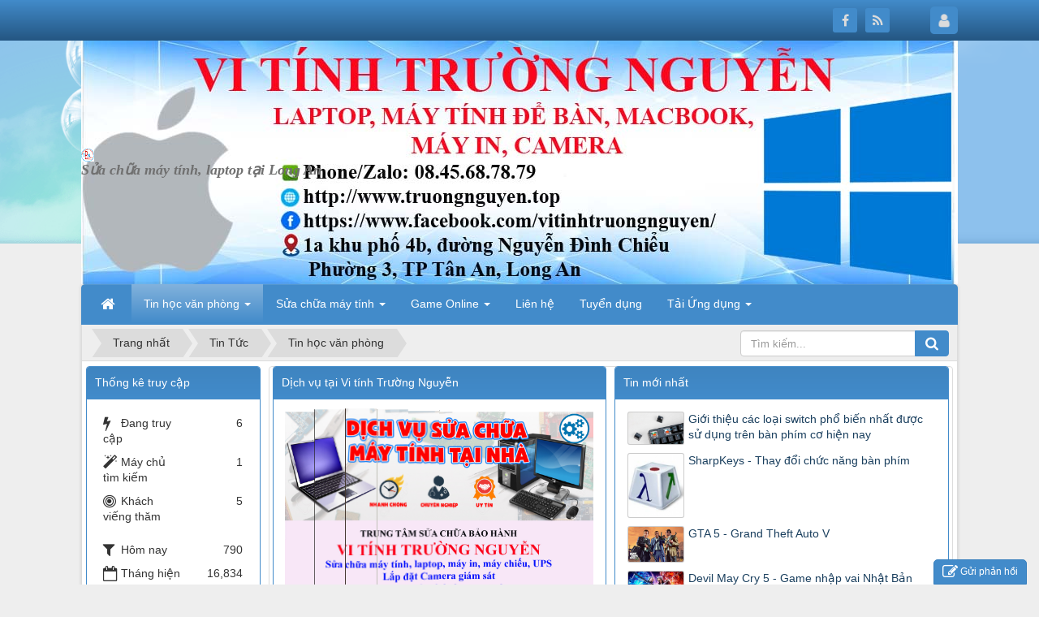

--- FILE ---
content_type: text/html; charset=UTF-8
request_url: https://vitinhlongan.com/news/tin-tuc/cach-khac-phuc-loi-circular-references-warning-36.html
body_size: 19933
content:
<!DOCTYPE html>
    <html lang="vi" xmlns="http://www.w3.org/1999/xhtml" prefix="og: http://ogp.me/ns#">
    <head>
<title>Vi tính Trường Nguyễn Long An</title>
<meta name="description" content="Cách khắc phục lỗi Circular references warning&#33; - Detail - Tin Tức - https&#x3A;&#x002F;&#x002F;vitinhlongan.com&#x002F;news&#x002F;tin-tuc&#x002F;cach-khac-phuc-loi-circular-references-warning-36.html">
<meta name="author" content="Vi tính Trường Nguyễn Long An">
<meta name="copyright" content="Vi tính Trường Nguyễn Long An [nguyentruong1029@gmail.com]">
<meta name="generator" content="NukeViet v4.4">
<meta http-equiv="Content-Type" content="text/html; charset=utf-8">
<meta property="og:title" content="Cách khắc phục lỗi Circular references warning&#33;">
<meta property="og:type" content="article">
<meta property="og:description" content="Cách khắc phục lỗi Circular references warning&#33; - Detail - Tin Tức - https&#x3A;&#x002F;&#x002F;vitinhlongan.com&#x002F;news&#x002F;tin-tuc&#x002F;cach-khac-phuc-loi-circular-references-warning-36.html">
<meta property="og:site_name" content="Vi tính Trường Nguyễn Long An">
<meta property="og:image" content="https://vitinhlongan.com/uploads/news/2023_04/khac-phuc-xong-loi-circular-reference-trong-excel.png">
<meta property="og:url" content="https://vitinhlongan.com/news/tin-tuc/cach-khac-phuc-loi-circular-references-warning-36.html">
<meta property="article:published_time" content="2020-09-10EDT02:51:00">
<meta property="article:modified_time" content="2023-04-18EDT23:14:20">
<meta property="article:section" content="Tin học văn phòng">
<link rel="shortcut icon" href="/uploads/lgotn3-16.gif.ico">
<link rel="canonical" href="https://vitinhlongan.com/news/tin-tuc/cach-khac-phuc-loi-circular-references-warning-36.html">
<link rel="alternate" href="/news/rss/" title="Tin Tức" type="application/rss+xml">
<link rel="alternate" href="/news/rss/tin-tuc/" title="Tin Tức - Tin học văn phòng" type="application/rss+xml">
<link rel="alternate" href="/news/rss/word/" title="Tin Tức - Word" type="application/rss+xml">
<link rel="alternate" href="/news/rss/excel/" title="Tin Tức - Excel" type="application/rss+xml">
<link rel="alternate" href="/news/rss/powerpoint/" title="Tin Tức - Powerpoint" type="application/rss+xml">
<link rel="alternate" href="/news/rss/san-pham/" title="Tin Tức - Sửa chữa máy tính" type="application/rss+xml">
<link rel="alternate" href="/news/rss/dich-vu-sua-chua/" title="Tin Tức - Dịch vụ sửa chữa" type="application/rss+xml">
<link rel="alternate" href="/news/rss/chia-se-kinh-nghiem/" title="Tin Tức - Chia sẻ kinh nghiệm" type="application/rss+xml">
<link rel="alternate" href="/news/rss/games/" title="Tin Tức - Games" type="application/rss+xml">
<link rel="alternate" href="/news/rss/lien-minh-huyen-thoai/" title="Tin Tức - Game Offline" type="application/rss+xml">
<link rel="alternate" href="/news/rss/fifa-online-4/" title="Tin Tức - Game Online" type="application/rss+xml">
<link rel="alternate" href="/news/rss/doi-tac/" title="Tin Tức - Liên hệ" type="application/rss+xml">
<link rel="alternate" href="/news/rss/Tuyen-dung/" title="Tin Tức - Tuyển dụng" type="application/rss+xml">
<link rel="alternate" href="/news/rss/tai-ung-dung/" title="Tin Tức - Tải Ứng dụng" type="application/rss+xml">
<link rel="alternate" href="/news/rss/ung-dung-van-phong/" title="Tin Tức - Ứng dụng văn phòng" type="application/rss+xml">
<link rel="alternate" href="/news/rss/ung-dung-camera/" title="Tin Tức - Ứng dụng Camera" type="application/rss+xml">
<link rel="alternate" href="/news/rss/ung-dung-thiet-ke-do-hoa/" title="Tin Tức - Ứng dụng thiết kế đồ họa" type="application/rss+xml">
<link rel="alternate" href="/news/rss/ung-dung-thiet-ke-xay-dung/" title="Tin Tức - Ứng dụng thiết kế xây dựng" type="application/rss+xml">
<link rel="alternate" href="/news/rss/ung-dung-he-thong/" title="Tin Tức - Ứng dụng hệ thống" type="application/rss+xml">
<link rel="alternate" href="/news/rss/ung-dung-giai-tri/" title="Tin Tức - Ứng dụng giải trí" type="application/rss+xml">
<link rel="preload" as="script" href="/assets/js/jquery/jquery.min.js?t=1704786364">
<link rel="preload" as="script" href="/assets/js/language/vi.js?t=1704786364">
<link rel="preload" as="script" href="/assets/js/global.js?t=1704786364">
<link rel="preload" as="script" href="/themes/default/js/news.js?t=1704786364">
<link rel="preload" as="script" href="/themes/default/js/main.js?t=1704786364">
<link rel="preload" as="script" href="/themes/default/js/custom.js?t=1704786364">
<link rel="preload" as="script" href="/assets/js/jquery-ui/jquery-ui.min.js?t=1704786364">
<link rel="preload" as="script" href="/assets/js/language/jquery.ui.datepicker-vi.js?t=1704786364">
<link rel="preload" as="script" href="/themes/default/js/users.js?t=1704786364">
<link rel="preload" as="script" href="/themes/default/images/slider/wow/engine/wowslider.js?t=1704786364">
<link rel="preload" as="script" href="/themes/default/images/slider/wow/engine/script.js?t=1704786364">
<link rel="preload" as="script" href="/assets/js/star-rating/jquery.rating.pack.js?t=1704786364">
<link rel="preload" as="script" href="/assets/js/star-rating/jquery.MetaData.js?t=1704786364">
<link rel="preload" as="script" href="/assets/editors/ckeditor/plugins/codesnippet/lib/highlight/highlight.pack.js?t=1704786364">
<link rel="preload" as="script" href="/themes/default/js/contact.js?t=1704786364">
<link rel="preload" as="script" href="/themes/default/js/bootstrap.min.js?t=1704786364">
<link rel="stylesheet" href="/assets/css/font-awesome.min.css?t=1704786364">
<link rel="stylesheet" href="/themes/default/css/bootstrap.non-responsive.css?t=1704786364">
<link rel="stylesheet" href="/themes/default/css/style.css?t=1704786364">
<link rel="stylesheet" href="/themes/default/css/style.non-responsive.css?t=1704786364">
<link rel="StyleSheet" href="/themes/default/css/news.css?t=1704786364">
<link rel="stylesheet" href="/themes/default/css/custom.css?t=1704786364">
<link rel="stylesheet" href="/assets/css/default.vi.0.css?t=1704786364">
<link rel="StyleSheet" href="/themes/default/css/users.css?t=1704786364">
<link type="text/css" href="/assets/js/jquery-ui/jquery-ui.min.css?t=1704786364" rel="stylesheet" />
<link rel="stylesheet" href="/themes/default/images/slider/wow/engine/style.css?t=1704786364" media="all"/>
<link href="/assets/js/star-rating/jquery.rating.css?t=1704786364" type="text/css" rel="stylesheet"/>
<link href="/assets/editors/ckeditor/plugins/codesnippet/lib/highlight/styles/github.css?t=1704786364" rel="stylesheet">
<link rel="StyleSheet" href="/themes/default/css/contact.css?t=1704786364">
    </head>
    <body>

    <noscript>
        <div class="alert alert-danger">Trình duyệt của bạn đã tắt chức năng hỗ trợ JavaScript.<br />Website chỉ làm việc khi bạn bật nó trở lại.<br />Để tham khảo cách bật JavaScript, hãy click chuột <a href="http://wiki.nukeviet.vn/support:browser:enable_javascript">vào đây</a>!</div>
    </noscript>
    <header>
        <div class="site-banner" style="background-image: url('/themes/default/images/header.png');"></div>
        <div class="section-header-bar">
            <div class="wraper">
                <nav class="header-nav">
                    <div class="header-nav-inner">
                        <div class="contactDefault">
                        </div>
                        <div class="social-icons">
                            <span class="visible-xs-inline-block"><a title="Chúng tôi trên mạng xã hội" class="pointer button" data-toggle="tip" data-target="#socialList" data-click="y"><em class="fa fa-share-alt fa-lg"></em><span class="hidden">Chúng tôi trên mạng xã hội</span></a></span>
<div id="socialList" class="content">
    <h3 class="visible-xs-inline-block">Chúng tôi trên mạng xã hội</h3>
    <ul class="socialList">
                <li><a href="https://www.facebook.com/vitinhtruongnguyen" target="_blank"><i class="fa fa-facebook"></i></a></li>
                <li><a href="/feeds/"><i class="fa fa-rss"></i></a></li>
    </ul>
</div>
                        </div>
                        <div class="personalArea">
                            <span><a title="Đăng nhập - Đăng ký" class="pa pointer button" data-toggle="tip" data-target="#guestBlock_nv4" data-click="y" data-callback="recaptchareset"><em class="fa fa-user fa-lg"></em><span class="hidden">Đăng nhập</span></a></span>
                        </div>
                    </div>
                    <div id="tip" data-content="">
                        <div class="bg"></div>
                    </div>
                </nav>
            </div>
        </div>
        <div class="section-header">
            <div class="wraper">
                <div id="header">
                    <div class="logo">
                        <a title="Vi tính Trường Nguyễn Long An" href="/"><img src="/uploads/lgotn3-16.gif.ico" alt="Vi tính Trường Nguyễn Long An"></a>
                                                <span class="site_name">Vi tính Trường Nguyễn Long An</span>
                        <span class="site_description">Sửa chữa máy tính, laptop tại Long An</span>
                    </div>
                    <div class="right-ads">
                    </div>
                </div>
            </div>
        </div>
    </header>
    <div class="section-nav">
        <div class="wraper">
            <nav class="second-nav" id="menusite">
                <div class="container">
                    <div class="row">
                        <div class="bg box-shadow">
                            <div class="navbar navbar-default navbar-static-top" role="navigation">
    <div class="navbar-header">
        <button type="button" class="navbar-toggle" data-toggle="collapse" data-target="#menu-site-default">
            <span class="sr-only">&nbsp;</span> <span class="icon-bar">&nbsp;</span> <span class="icon-bar">&nbsp;</span> <span class="icon-bar">&nbsp;</span>
        </button>
    </div>
    <div class="collapse navbar-collapse" id="menu-site-default">
        <ul class="nav navbar-nav">
            <li><a class="home" title="Trang nhất" href="/"><em class="fa fa-lg fa-home">&nbsp;</em><span class="visible-xs-inline-block"> Trang nhất</span></a></li>
                        <li  class="dropdown active" role="presentation"><a class="dropdown-toggle"  href="/news/tin-tuc/" role="button" aria-expanded="false" title="Tin học văn phòng">  Tin học văn phòng <strong class="caret">&nbsp;</strong>
                </a>  <ul class="dropdown-menu">
        <li
        >  <a href="/news/word/" title="Word">Word</a> 
    </li>
    <li
        >  <a href="/news/excel/" title="Excel">Excel</a> 
    </li>
    <li
        >  <a href="/news/powerpoint/" title="Powerpoint">Powerpoint</a> 
    </li>
</ul> </li>
            <li  class="dropdown" role="presentation"><a class="dropdown-toggle"  href="/news/san-pham/" role="button" aria-expanded="false" title="Sửa chữa máy tính">  Sửa chữa máy tính <strong class="caret">&nbsp;</strong>
                </a>  <ul class="dropdown-menu">
        <li
        >  <a href="/news/dich-vu-sua-chua/" title="Dịch vụ sửa chữa">Dịch vụ sửa chữa</a> 
    </li>
    <li
        >  <a href="/news/chia-se-kinh-nghiem/" title="Chia sẻ kinh nghiệm">Chia sẻ kinh nghiệm</a> 
    </li>
</ul> </li>
            <li  class="dropdown" role="presentation"><a class="dropdown-toggle"  href="/news/game-oline/" role="button" aria-expanded="false" title="Game Online">  Game Online <strong class="caret">&nbsp;</strong>
                </a>  <ul class="dropdown-menu">
        <li
        >  <a href="/news/lien-minh-huyen-thoai/" title="Liên minh Huyền Thoại">Liên minh Huyền Thoại</a> 
    </li>
    <li
        >  <a href="/news/fifa-online-4/" title="Fifa Online 4">Fifa Online 4</a> 
    </li>
</ul> </li>
            <li  role="presentation"><a class="dropdown-toggle"  href="/contact/" role="button" aria-expanded="false" title="Liên hệ">  Liên hệ</a> </li>
            <li  role="presentation"><a class="dropdown-toggle"  href="/news/Tuyen-dung/" role="button" aria-expanded="false" title="Tuyển dụng">  Tuyển dụng</a> </li>
            <li  class="dropdown" role="presentation"><a class="dropdown-toggle"  href="/news/tai-ung-dung/" role="button" aria-expanded="false" title="Tải Ứng dụng">  Tải Ứng dụng <strong class="caret">&nbsp;</strong>
                </a>  <ul class="dropdown-menu">
        <li
        >  <a href="/news/ung-dung-van-phong/" title="Ứng dụng văn phòng">Ứng dụng văn phòng</a> 
    </li>
    <li
        >  <a href="/news/ung-dung-camera/" title="Ứng dụng Camera">Ứng dụng Camera</a> 
    </li>
    <li
        >  <a href="/news/ung-dung-thiet-ke-do-hoa/" title="Ứng dụng thiết kế đồ họa">Ứng dụng thiết kế đồ họa</a> 
    </li>
    <li
        >  <a href="/news/ung-dung-thiet-ke-xay-dung/" title="Ứng dụng thiết kế xây dựng">Ứng dụng thiết kế xây dựng</a> 
    </li>
    <li
        >  <a href="/news/ung-dung-he-thong/" title="Ứng dụng hệ thống">Ứng dụng hệ thống</a> 
    </li>
    <li
        >  <a href="/news/ung-dung-giai-tri/" title="Ứng dụng giải trí">Ứng dụng giải trí</a> 
    </li>
</ul> </li>
        </ul>
    </div>
</div>
                        </div>
                    </div>
                </div>
            </nav>
        </div>
    </div>
    <div class="section-body">
        <div class="wraper">
            <section>
                <div class="container" id="body">
                    <nav class="third-nav">
                        <div class="row">
                            <div class="bg">
                            <div class="clearfix">
                                <div class="col-xs-24 col-sm-18 col-md-18">
                                                                        <div class="breadcrumbs-wrap">
                                        <div class="display">
                                            <a class="show-subs-breadcrumbs hidden" href="#" onclick="showSubBreadcrumbs(this, event);"><em class="fa fa-lg fa-angle-right"></em></a>
                                            <ul class="breadcrumbs list-none"></ul>
                                        </div>
                                        <ul class="subs-breadcrumbs"></ul>
                                        <ul class="temp-breadcrumbs hidden" itemscope itemtype="https://schema.org/BreadcrumbList">
                                            <li itemprop="itemListElement" itemscope itemtype="https://schema.org/ListItem"><a href="/" itemprop="item" title="Trang nhất"><span itemprop="name">Trang nhất</span></a><i class="hidden" itemprop="position" content="1"></i></li>
                                            <li itemprop="itemListElement" itemscope itemtype="https://schema.org/ListItem"><a href="/news/" itemprop="item" title="Tin Tức"><span class="txt" itemprop="name">Tin Tức</span></a><i class="hidden" itemprop="position" content="2"></i></li><li itemprop="itemListElement" itemscope itemtype="https://schema.org/ListItem"><a href="/news/tin-tuc/" itemprop="item" title="Tin học văn phòng"><span class="txt" itemprop="name">Tin học văn phòng</span></a><i class="hidden" itemprop="position" content="3"></i></li>
                                        </ul>
                                    </div>
                                </div>
                                <div class="headerSearch col-xs-24 col-sm-6 col-md-6">
                                    <div class="input-group">
                                        <input type="text" class="form-control" maxlength="60" placeholder="Tìm kiếm..."><span class="input-group-btn"><button type="button" class="btn btn-info" data-url="/seek/?q=" data-minlength="3" data-click="y"><em class="fa fa-search fa-lg"></em></button></span>
                                    </div>
                                </div>
                            </div>
                            </div>
                        </div>
                    </nav>
<div class="row">
</div>
<div class="row">
    <div class="col-sm-18 col-md-19 col-sm-push-6 col-md-push-5">
        <div class="col-md-12">
        <div class="panel panel-primary">
	<div class="panel-heading">
		Dịch vụ tại Vi tính Trường Nguyễn
	</div>
	<div class="panel-body">
	<div id="wowslider-container1">
	<div class="ws_images"><ul>	
		<li>
		<a href="https://vitinhlongan.com/news/chia-se-kinh-nghiem/vi-sao-phai-ve-sinh-may-tinh-laptop-dinh-ki-48.html">
		<img src="/uploads/slider/vsmt.jpg" data-thumb="/uploads/slider/vsmt.jpg" title="" alt="" />
		</a>		
	</li>		
	<li>
		<a href="https://vitinhlongan.com/news/san-pham/dich-vu-sua-chua-may-tinh-tan-noi-49.html">
		<img src="/uploads/slider/bn-sua-chua-2023.jpg" data-thumb="/uploads/slider/bn-sua-chua-2023.jpg" title="" alt="" />
		</a>		
	</li>		
	<li>
		<a href="https://vitinhlongan.com/news/dich-vu-sua-chua/dich-vu-lap-dat-camera-tai-vi-tinh-truong-nguyen-long-an-54.html">
		<img src="/uploads/slider/lap-dat-camera.jpg" data-thumb="/uploads/slider/lap-dat-camera.jpg" title="" alt="" />
		</a>		
	</li>		
	</ul></div>
	<div class="ws_bullets"></div>
	<div class="ws_shadow"></div>
	</div>	
	<br />
	</div>
</div>

    </div>
    <div class="col-md-12">
        <div class="panel panel-primary">
	<div class="panel-heading">
		Tin mới nhất
	</div>
	<div class="panel-body">
		<ul class="block_groups list-none list-items">
        <li class="clearfix">
                <a href="/news/chia-se-kinh-nghiem/gioi-thieu-cac-loai-switch-pho-bien-nhat-duoc-su-dung-tren-ban-phim-co-hien-nay-92.html" title="Giới thiệu các loại switch phổ biến nhất được sử dụng trên bàn phím cơ hiện nay"  ><img src="/assets/news/2023_09/ban-phim-co-dareu-ek1280s-black-red-switch2.jpg" alt="Giới thiệu các loại switch phổ biến nhất được sử dụng trên bàn phím cơ hiện nay" width="70" class="img-thumbnail pull-left mr-1"/></a>
        <a  class="show" href="/news/chia-se-kinh-nghiem/gioi-thieu-cac-loai-switch-pho-bien-nhat-duoc-su-dung-tren-ban-phim-co-hien-nay-92.html"  data-content="" data-img="/assets/news/2023_09/ban-phim-co-dareu-ek1280s-black-red-switch2.jpg" data-rel="block_tooltip">Giới thiệu các loại switch phổ biến nhất được sử dụng trên bàn phím cơ hiện nay</a>
    </li>
    <li class="clearfix">
                <a href="/news/ung-dung-he-thong/sharpkeys-thay-doi-chuc-nang-ban-phim-91.html" title="SharpKeys - Thay đổi chức năng bàn phím"  ><img src="/assets/news/2023_08/sharpkeys.jpg" alt="SharpKeys - Thay đổi chức năng bàn phím" width="70" class="img-thumbnail pull-left mr-1"/></a>
        <a  class="show" href="/news/ung-dung-he-thong/sharpkeys-thay-doi-chuc-nang-ban-phim-91.html"  data-content="" data-img="/assets/news/2023_08/sharpkeys.jpg" data-rel="block_tooltip">SharpKeys - Thay đổi chức năng bàn phím</a>
    </li>
    <li class="clearfix">
                <a href="/news/games/gta-5-grand-theft-auto-v-90.html" title="GTA 5 - Grand Theft Auto V"  ><img src="/assets/news/2023_07/cottruyen-751x469.jpg" alt="GTA 5 - Grand Theft Auto V" width="70" class="img-thumbnail pull-left mr-1"/></a>
        <a  class="show" href="/news/games/gta-5-grand-theft-auto-v-90.html"  data-content="" data-img="/assets/news/2023_07/cottruyen-751x469.jpg" data-rel="block_tooltip">GTA 5 - Grand Theft Auto V</a>
    </li>
    <li class="clearfix">
                <a href="/news/games/devil-may-cry-5-tam-man-su-that-game-nhap-vai-nhat-ban-dinh-cao-89.html" title="Devil May Cry 5 - Game nhập vai Nhật Bản đỉnh cao"  ><img src="/assets/news/2023_07/ff-dmc5-collab-1024x576-1.jpg" alt="Devil May Cry 5 - Game nhập vai Nhật Bản đỉnh cao" width="70" class="img-thumbnail pull-left mr-1"/></a>
        <a  class="show" href="/news/games/devil-may-cry-5-tam-man-su-that-game-nhap-vai-nhat-ban-dinh-cao-89.html"  data-content="" data-img="/assets/news/2023_07/ff-dmc5-collab-1024x576-1.jpg" data-rel="block_tooltip">Devil May Cry 5 - Game nhập vai Nhật Bản đỉnh cao</a>
    </li>
    <li class="clearfix">
                <a href="/news/games/mortal-kombat-11-game-doi-khang-cuc-gay-can-hap-dan-cho-pc-88.html" title="Mortal Kombat 11 – Game đối kháng gay cấn hấp dẫn cho PC"  ><img src="/assets/news/2023_07/download-mortal-kombat-11-ultimate-hadoan-tv.jpg" alt="Mortal Kombat 11 – Game đối kháng gay cấn hấp dẫn cho PC" width="70" class="img-thumbnail pull-left mr-1"/></a>
        <a  class="show" href="/news/games/mortal-kombat-11-game-doi-khang-cuc-gay-can-hap-dan-cho-pc-88.html"  data-content="" data-img="/assets/news/2023_07/download-mortal-kombat-11-ultimate-hadoan-tv.jpg" data-rel="block_tooltip">Mortal Kombat 11 – Game đối kháng gay cấn hấp dẫn cho PC</a>
    </li>
</ul>
	</div>
</div>

    </div>
<div class="news_column panel panel-default" itemtype="http://schema.org/NewsArticle" itemscope>
    <div class="panel-body">
        <h1 class="title margin-bottom-lg" itemprop="headline">Cách khắc phục lỗi Circular references warning&#33;</h1>
        <div class="hidden hide d-none" itemprop="author" itemtype="http://schema.org/Person" itemscope>
            <span itemprop="name">truongadmin</span>
        </div>
        <span class="hidden hide d-none" itemprop="datePublished">2023-04-18T23:14:20-04:00</span>
        <span class="hidden hide d-none" itemprop="dateModified">2023-04-18T23:14:20-04:00</span>
        <span class="hidden hide d-none" itemprop="description"></span>
        <span class="hidden hide d-none" itemprop="mainEntityOfPage">https://vitinhlongan.com/news/tin-tuc/cach-khac-phuc-loi-circular-references-warning-36.html</span>
        <span class="hidden hide d-none" itemprop="image">https://vitinhlongan.com/uploads/news/2023_04/khac-phuc-xong-loi-circular-reference-trong-excel.png</span>
        <div class="hidden hide d-none" itemprop="publisher" itemtype="http://schema.org/Organization" itemscope>
            <span itemprop="name">Vi tính Trường Nguyễn Long An</span>
            <span itemprop="logo" itemtype="http://schema.org/ImageObject" itemscope>
                <span itemprop="url">https://vitinhlongan.com/uploads/lgotn3-16.gif.ico</span>
            </span>
        </div>
        <div class="row margin-bottom-lg">
            <div class="col-md-12">
                <span class="h5">Thứ năm - 10/09/2020 02:51</span>
            </div>
            <div class="col-md-12">
                <ul class="list-inline text-right">
                                        <li><a class="dimgray" rel="nofollow" title="Gửi bài viết qua email" href="javascript:void(0);" onclick="nv_open_browse('/news/sendmail/tin-tuc/cach-khac-phuc-loi-circular-references-warning-36.html','',650,500,'resizable=no,scrollbars=yes,toolbar=no,location=no,status=no');return false"><em class="fa fa-envelope fa-lg">&nbsp;</em></a></li>
                                        <li><a class="dimgray" rel="nofollow" title="In ra" href="javascript: void(0)" onclick="nv_open_browse('/news/print/tin-tuc/cach-khac-phuc-loi-circular-references-warning-36.html','',840,500,'resizable=yes,scrollbars=yes,toolbar=no,location=no,status=no');return false"><em class="fa fa-print fa-lg">&nbsp;</em></a></li>
                                        <li><a class="dimgray" rel="nofollow" title="Lưu bài viết này" href="/news/savefile/tin-tuc/cach-khac-phuc-loi-circular-references-warning-36.html"><em class="fa fa-save fa-lg">&nbsp;</em></a></li>
                </ul>
            </div>
        </div>
                <div class="clearfix">
             <div class="hometext m-bottom" itemprop="description"></div>

                        <figure class="article center">
                <img alt="khac phuc xong loi Circular Reference trong excel" src="/uploads/news/2023_04/khac-phuc-xong-loi-circular-reference-trong-excel.png" width="460" class="img-thumbnail"/>
                <figcaption>khac phuc xong loi Circular Reference trong excel</figcaption>
            </figure>
        </div>
        <div id="news-bodyhtml" class="bodytext margin-bottom-lg">
            <p><span style="font-size:18px;">Trong một bảng tính, nếu bạn có rất nhiều công thức, bạn sẽ có thể mất kiểm soát nó vì có thể vô tình bạn không biết, và bạn sẽ thỉnh thoáng 5 phút lại có 1 dòng thông báo hiện lên **Circular references warning! - One or more formulas contain...**, bài viết sau sẽ cho chúng ta nhận biết rõ hơn lỗi này và cách khắc phục</span></p>

<h2><strong>Nguyên Nhân</strong></h2>

<p><span style="font-size:18px;">Một công thức trong một ô liên quan trực tiếp hoặc gián tiếp đến ô của chính nó được gọi là một&nbsp;tham chiếu vòng tròn, chính tham chiếu vòng này nên mới xảy ra cái thông báo không mấy hay ho này</span></p>

<p><span style="font-size:18px;">hay nói một cách khác nếu bạn lấy ô kết quả để thực hiện một phép tính với chính nó, chắc chắn Excel sẽ có phản ứng ngay với bạn khi nhấn nút Enter</span></p>

<p><span style="font-size:18px;">Nhấn Enter sẽ ra ngay thông báo:</span></p>

<p><img alt="Circular Reference" data-src="/files/images/Thang06/Circular%20Reference%20warning!/Circular-Reference.png" data-was-processed="true" height="527" src="/uploads/news/2023_04/circular-reference.png" width="849" /></p>

<p><span style="font-size:18px;">Đây là nơi hiển thị thông tin ô bị lỗi, và bạn thấy công thức hiển thi kết quả sai</span></p>

<p>&nbsp;</p>

<p><img alt="khu vuc hien thi dia chi loi" data-src="/files/images/Thang06/Circular%20Reference%20warning!/khu-vuc-hien-thi-dia-chi-loi.png" data-was-processed="true" height="364" src="/uploads/news/2023_04/khu-vuc-hien-thi-dia-chi-loi.png" width="750" /></p>

<h2><strong>Giải pháp</strong></h2>

<p><span style="font-size:18px;">Sau khi hiểu được lỗi này, bạn rất dễ khắc phục nó, hoặc cắt ô công thức sang một địa chỉ khác, hoặc xóa địa chỉ ô trùng với&nbsp;địa chỉ ô chứa công thức, khi đó bạn sẽ không còn gặ lại cái lỗi phiền toái này</span></p>

<p><span style="font-size:18px;">Và đây là kết quả</span></p>

<p><img alt="khac phuc xong loi Circular Reference trong excel" data-src="/files/images/Thang06/Circular%20Reference%20warning!/khac-phuc-xong-loi-Circular-Reference-trong-excel.png" data-was-processed="true" height="372" src="/uploads/news/2023_04/khac-phuc-xong-loi-circular-reference-trong-excel.png" width="750" /></p>

<p><span style="font-size:18px;">Chúc các bạn thành công!</span></p>
        </div>
    </div>
</div>
<div class="news_column panel panel-default">
    <div class="panel-body">
        <form id="form3B" action="">
            <div class="h5 clearfix">
                <p id="stringrating">Tổng số điểm của bài viết là: 0 trong 0 đánh giá</p>
                <div style="padding: 5px;">
                    <input class="hover-star" type="radio" value="1" title="Bài viết rất kém" /><input class="hover-star" type="radio" value="2" title="Bài viết kém" /><input class="hover-star" type="radio" value="3" title="Bài viết đạt" /><input class="hover-star" type="radio" value="4" title="Bài viết tốt" /><input class="hover-star" type="radio" value="5" title="Bài viết rất tốt" /><span id="hover-test" style="margin: 0 0 0 20px;">Click để đánh giá bài viết</span>
                </div>
            </div>
        </form>
    </div>
</div>

<div class="news_column panel panel-default">
    <div class="panel-body">
        <div class="socialicon clearfix">
            <div class="fb-like" data-href="https://vitinhlongan.com/news/tin-tuc/cach-khac-phuc-loi-circular-references-warning-36.html" data-layout="button_count" data-action="like" data-show-faces="false" data-share="true">&nbsp;</div>
            <a href="http://twitter.com/share" class="twitter-share-button">Tweet</a>
        </div>
     </div>
</div>
<div class="news_column panel panel-default">
    <div class="panel-body other-news">
                <p class="h3"><strong>Những tin mới hơn</strong></p>
        <div class="clearfix">
            <ul class="detail-related related list-none list-items">
                                <li>
                    <em class="fa fa-angle-right">&nbsp;</em>
                    <h4><a href="/news/tin-tuc/cach-sua-loi-value-loi-trong-ham-sumifs-sum-if-sumproduct-37.html"  data-placement="bottom" data-content="" data-img="/assets/news/2023_04/loi-value-khi-su-dung-sumifs-trong-excel-duockhac-phuc.png" data-rel="tooltip" title="Cách sửa lỗi &#x23;VALUE&#33; lỗi trong hàm SUMIFS, SUM&#40;IF..&#41;, SUMPRODUCT">Cách sửa lỗi &#x23;VALUE&#33; lỗi trong hàm SUMIFS, SUM&#40;IF..&#41;, SUMPRODUCT</a></h4>
                    <em>(10/09/2020)</em>
                </li>
                <li>
                    <em class="fa fa-angle-right">&nbsp;</em>
                    <h4><a href="/news/tin-tuc/to-mau-cho-dong-dang-nhap-du-lieu-trong-excel-38.html"  data-placement="bottom" data-content="" data-img="/assets/news/2023_04/to-mau-o-dang-chon-trong-excel.gif" data-rel="tooltip" title="Tô Màu Cho Dòng Đang Nhập Dữ Liệu Trong Excel">Tô Màu Cho Dòng Đang Nhập Dữ Liệu Trong Excel</a></h4>
                    <em>(10/09/2020)</em>
                </li>
                <li>
                    <em class="fa fa-angle-right">&nbsp;</em>
                    <h4><a href="/news/tin-tuc/3-buoc-sua-loi-font-tieng-viet-khi-mo-file-csv-trong-excel-don-gian-nhat-39.html"  data-placement="bottom" data-content="" data-img="/assets/news/2023_04/file-csv-hien-thi-loi-tieng-viet.jpg" data-rel="tooltip" title="3 Bước Sữa Lỗi Font Tiếng Việt Khi Mở File CSV Trong Excel Đơn Giản Nhất">3 Bước Sữa Lỗi Font Tiếng Việt Khi Mở File CSV Trong Excel Đơn Giản Nhất</a></h4>
                    <em>(10/09/2020)</em>
                </li>
                <li>
                    <em class="fa fa-angle-right">&nbsp;</em>
                    <h4><a href="/news/tin-tuc/huong-dan-3-buoc-de-chuyen-file-csv-loi-tieng-viet-sang-file-excel-hien-thi-duoc-tieng-viet-40.html"  data-placement="bottom" data-content="" data-img="/assets/news/2023_04/gif-chon-gia-tri-trung-lap.gif" data-rel="tooltip" title="Hướng dẫn 3 bước để chuyển file CSV lỗi Tiếng Việt Sang File Excel hiển thị Được Tiếng Việt.">Hướng dẫn 3 bước để chuyển file CSV lỗi Tiếng Việt Sang File Excel hiển thị Được Tiếng Việt.</a></h4>
                    <em>(10/09/2020)</em>
                </li>
                <li>
                    <em class="fa fa-angle-right">&nbsp;</em>
                    <h4><a href="/news/tin-tuc/24-phim-tat-excel-de-giup-ban-lam-viec-nhanh-hon-tot-hon-41.html"  data-placement="bottom" data-content="" data-img="" data-rel="tooltip" title="24 Phím Tắt Excel Để Giúp Bạn Làm Việc Nhanh Hơn, Tốt Hơn">24 Phím Tắt Excel Để Giúp Bạn Làm Việc Nhanh Hơn, Tốt Hơn</a></h4>
                    <em>(10/09/2020)</em>
                </li>
                <li>
                    <em class="fa fa-angle-right">&nbsp;</em>
                    <h4><a href="/news/tin-tuc/cach-tao-bieu-do-gantt-trong-excel-42.html"  data-placement="bottom" data-content="" data-img="/assets/news/2023_04/ket-qua-copy-tu-dong-cap-nhat-so-lieu-tu-excel.jpg" data-rel="tooltip" title="Cách Tạo Biểu Đồ Gantt Trong Excel">Cách Tạo Biểu Đồ Gantt Trong Excel</a></h4>
                    <em>(10/09/2020)</em>
                </li>
                <li>
                    <em class="fa fa-angle-right">&nbsp;</em>
                    <h4><a href="/news/tin-tuc/13-thu-thuat-excel-co-ban-dan-van-phong-ke-toan-nen-biet-qua-61.html"  data-placement="bottom" data-content="Excel luôn là 1 công cụ tuyệt vời dành cho dân văn phòng và việc biết được những thủ thuật cơ bản để sử dụng Excel thành thạo và chuyên nghiệp nhất là..." data-img="/assets/news/2023_05/13-thu-thuat-excel-co-ban-dan-van-phong-ke-toan-nen-biet3-800x450.jpg" data-rel="tooltip" title="13 thủ thuật Excel cơ bản dân văn phòng, kế toán nên biết qua">13 thủ thuật Excel cơ bản dân văn phòng, kế toán nên biết qua</a></h4>
                    <em>(02/05/2023)</em>
                </li>
                <li>
                    <em class="fa fa-angle-right">&nbsp;</em>
                    <h4><a href="/news/tin-tuc/9-phim-tat-filter-trong-excel-cuc-huu-ich-khong-the-bo-lo-62.html"  data-placement="bottom" data-content="Các phím tắt trên máy tính sẽ giúp bạn thao tác dễ dàng và nhanh chóng trên các phần mềm công cụ trên máy tính, trong có Excel. Bài viết sau đây sẽ..." data-img="/assets/news/2023_05/9-phim-tat-filter-trong-excel-cuc-huu-ich-khong-the-bo-lo-13.jpg" data-rel="tooltip" title="9 phím tắt filter trong Excel cực hữu ích không thể bỏ lỡ">9 phím tắt filter trong Excel cực hữu ích không thể bỏ lỡ</a></h4>
                    <em>(02/05/2023)</em>
                </li>
                <li>
                    <em class="fa fa-angle-right">&nbsp;</em>
                    <h4><a href="/news/tin-tuc/huong-dan-can-chinh-truoc-khi-in-file-excel-63.html"  data-placement="bottom" data-content="Chắc hẳn nhiều bạn đã từng gặp trường hợp bước vào 1 quán photo bận rộn, và bạn có hai lựa chọn&#x3A; chờ đợi hoặc tự in. Hoặc, bạn vào quán photo nơi có..." data-img="/assets/news/2023_05/6wvnrfe.jpg" data-rel="tooltip" title="Hướng dẫn căn chỉnh trước khi in file Excel">Hướng dẫn căn chỉnh trước khi in file Excel</a></h4>
                    <em>(02/05/2023)</em>
                </li>
            </ul>
        </div>
                <p class="h3"><strong>Những tin cũ hơn</strong></p>
        <div class="clearfix">
            <ul class="detail-related related list-none list-items">
                                <li>
                    <em class="fa fa-angle-right">&nbsp;</em>
                    <h4><a href="/news/tin-tuc/cach-sua-loi-ket-qua-tra-ve-ref-trong-excel-35.html"   data-placement="bottom" data-content="" data-img="/assets/news/2023_04/hinh-loi-reft-vlookup.png" data-rel="tooltip" title="Cách Sửa Lỗi Kết Quả Trả Về &#x23;REF&#33; Trong Excel">Cách Sửa Lỗi Kết Quả Trả Về &#x23;REF&#33; Trong Excel</a></h4>
                    <em>(10/09/2020)</em>
                </li>
                <li>
                    <em class="fa fa-angle-right">&nbsp;</em>
                    <h4><a href="/news/tin-tuc/tinh-tong-theo-dieu-kien-ca-dong-va-cot-trong-excel-34.html"   data-placement="bottom" data-content="" data-img="/assets/news/2023_04/1-tinh-tong-theo-dieu-kien-dong-cot.jpg" data-rel="tooltip" title="Tính tổng theo điều kiện cả dòng và cột trong Excel">Tính tổng theo điều kiện cả dòng và cột trong Excel</a></h4>
                    <em>(10/09/2020)</em>
                </li>
                <li>
                    <em class="fa fa-angle-right">&nbsp;</em>
                    <h4><a href="/news/tin-tuc/cai-mat-khau-cho-bang-tinh-excel-de-bao-ve-du-lieu-33.html"   data-placement="bottom" data-content="" data-img="/assets/news/2020_09/3-dat-mat-khau.jpg" data-rel="tooltip" title="Cài mật khẩu cho bảng tính Excel để bảo vệ dữ liệu">Cài mật khẩu cho bảng tính Excel để bảo vệ dữ liệu</a></h4>
                    <em>(10/09/2020)</em>
                </li>
                <li>
                    <em class="fa fa-angle-right">&nbsp;</em>
                    <h4><a href="/news/tin-tuc/5-cach-copy-du-lieu-tu-excel-sang-word-32.html"   data-placement="bottom" data-content="" data-img="/assets/news/2023_04/phan-chia-doi-man-hinh-cho-word-va-excel.jpg" data-rel="tooltip" title="5 Cách Copy Dữ Liệu Từ Excel Sang Word">5 Cách Copy Dữ Liệu Từ Excel Sang Word</a></h4>
                    <em>(09/09/2020)</em>
                </li>
                <li>
                    <em class="fa fa-angle-right">&nbsp;</em>
                    <h4><a href="/news/tin-tuc/tao-muc-luc-tu-dong-thu-cong-cho-word-2007-2010-2016-30.html"   data-placement="bottom" data-content="" data-img="/assets/news/2023_04/soan-thao-van-ban_1.jpg" data-rel="tooltip" title="Tạo Mục Lục Tự Động Thủ Công Cho Word 2007, 2010, 2016">Tạo Mục Lục Tự Động Thủ Công Cho Word 2007, 2010, 2016</a></h4>
                    <em>(09/09/2020)</em>
                </li>
                <li>
                    <em class="fa fa-angle-right">&nbsp;</em>
                    <h4><a href="/news/tin-tuc/tao-muc-luc-hinh-anh-tu-dong-theo-chuong-phan-word-29.html"   data-placement="bottom" data-content="" data-img="/assets/news/2023_04/muc-luc-hinh-anh-tu-dong-bao-cao-word-tin-hoc-sao-viet.jpg" data-rel="tooltip" title="Tạo Mục Lục Hình Ảnh Tự Động Theo Chương - Phần Word">Tạo Mục Lục Hình Ảnh Tự Động Theo Chương - Phần Word</a></h4>
                    <em>(09/09/2020)</em>
                </li>
                <li>
                    <em class="fa fa-angle-right">&nbsp;</em>
                    <h4><a href="/news/tin-tuc/tong-quan-cac-buoc-dinh-dang-format-bao-cao-luan-van-dung-chuan-28.html"   data-placement="bottom" data-content="" data-img="/assets/news/2023_04/format-luan-van-file-option-save_1.jpg" data-rel="tooltip" title="Tổng quan các bước định dạng Format báo cáo - luận văn đúng chuẩn">Tổng quan các bước định dạng Format báo cáo - luận văn đúng chuẩn</a></h4>
                    <em>(09/09/2020)</em>
                </li>
                <li>
                    <em class="fa fa-angle-right">&nbsp;</em>
                    <h4><a href="/news/tin-tuc/danh-so-trang-bat-dau-tu-trang-3-trong-word-2010-2013-27.html"   data-placement="bottom" data-content="" data-img="/assets/news/2020_09/3-bat-dau-danh-so-trang-tu-3.jpg" data-rel="tooltip" title="Đánh số trang bắt đầu từ trang 3 trong Word 2010 - 2013">Đánh số trang bắt đầu từ trang 3 trong Word 2010 - 2013</a></h4>
                    <em>(09/09/2020)</em>
                </li>
                <li>
                    <em class="fa fa-angle-right">&nbsp;</em>
                    <h4><a href="/news/tin-tuc/ao-muc-luc-hinh-anh-trong-word-2010-2013-2016-26.html"   data-placement="bottom" data-content="" data-img="/assets/news/2020_09/1-muc-luc-hinh-anh-word.jpg" data-rel="tooltip" title="Tạo mục lục hình ảnh trong word 2010 – 2013 - 2016">Tạo mục lục hình ảnh trong word 2010 – 2013 - 2016</a></h4>
                    <em>(09/09/2020)</em>
                </li>
                <li>
                    <em class="fa fa-angle-right">&nbsp;</em>
                    <h4><a href="/news/tin-tuc/tao-muc-luc-word-2013-word-2010-25.html"   data-placement="bottom" data-content="" data-img="/assets/news/2023_04/2-muc-luc-tu-dong-word-2013_1.jpg" data-rel="tooltip" title="Tạo mục lục Word 2013 - Word 2010">Tạo mục lục Word 2013 - Word 2010</a></h4>
                    <em>(09/09/2020)</em>
                </li>
            </ul>
        </div>
    </div>
</div>
        <div class="panel panel-default">
	<div class="panel-heading">
		Bài đăng
	</div>
	<div class="panel-body">
		<ul class="block_groups list-none list-items">
        <li class="clearfix">
                <a href="/news/chia-se-kinh-nghiem/gioi-thieu-cac-loai-switch-pho-bien-nhat-duoc-su-dung-tren-ban-phim-co-hien-nay-92.html" title="Giới thiệu các loại switch phổ biến nhất được sử dụng trên bàn phím cơ hiện nay"  ><img src="/assets/news/2023_09/ban-phim-co-dareu-ek1280s-black-red-switch2.jpg" alt="Giới thiệu các loại switch phổ biến nhất được sử dụng trên bàn phím cơ hiện nay" width="70" class="img-thumbnail pull-left mr-1"/></a>
        <a  class="show" href="/news/chia-se-kinh-nghiem/gioi-thieu-cac-loai-switch-pho-bien-nhat-duoc-su-dung-tren-ban-phim-co-hien-nay-92.html"  data-content="" data-img="/assets/news/2023_09/ban-phim-co-dareu-ek1280s-black-red-switch2.jpg" data-rel="block_tooltip">Giới thiệu các loại switch phổ biến nhất được sử dụng trên bàn phím cơ hiện nay</a>
    </li>
    <li class="clearfix">
                <a href="/news/ung-dung-he-thong/sharpkeys-thay-doi-chuc-nang-ban-phim-91.html" title="SharpKeys - Thay đổi chức năng bàn phím"  ><img src="/assets/news/2023_08/sharpkeys.jpg" alt="SharpKeys - Thay đổi chức năng bàn phím" width="70" class="img-thumbnail pull-left mr-1"/></a>
        <a  class="show" href="/news/ung-dung-he-thong/sharpkeys-thay-doi-chuc-nang-ban-phim-91.html"  data-content="" data-img="/assets/news/2023_08/sharpkeys.jpg" data-rel="block_tooltip">SharpKeys - Thay đổi chức năng bàn phím</a>
    </li>
    <li class="clearfix">
                <a href="/news/games/gta-5-grand-theft-auto-v-90.html" title="GTA 5 - Grand Theft Auto V"  ><img src="/assets/news/2023_07/cottruyen-751x469.jpg" alt="GTA 5 - Grand Theft Auto V" width="70" class="img-thumbnail pull-left mr-1"/></a>
        <a  class="show" href="/news/games/gta-5-grand-theft-auto-v-90.html"  data-content="" data-img="/assets/news/2023_07/cottruyen-751x469.jpg" data-rel="block_tooltip">GTA 5 - Grand Theft Auto V</a>
    </li>
    <li class="clearfix">
                <a href="/news/games/devil-may-cry-5-tam-man-su-that-game-nhap-vai-nhat-ban-dinh-cao-89.html" title="Devil May Cry 5 - Game nhập vai Nhật Bản đỉnh cao"  ><img src="/assets/news/2023_07/ff-dmc5-collab-1024x576-1.jpg" alt="Devil May Cry 5 - Game nhập vai Nhật Bản đỉnh cao" width="70" class="img-thumbnail pull-left mr-1"/></a>
        <a  class="show" href="/news/games/devil-may-cry-5-tam-man-su-that-game-nhap-vai-nhat-ban-dinh-cao-89.html"  data-content="" data-img="/assets/news/2023_07/ff-dmc5-collab-1024x576-1.jpg" data-rel="block_tooltip">Devil May Cry 5 - Game nhập vai Nhật Bản đỉnh cao</a>
    </li>
    <li class="clearfix">
                <a href="/news/games/mortal-kombat-11-game-doi-khang-cuc-gay-can-hap-dan-cho-pc-88.html" title="Mortal Kombat 11 – Game đối kháng gay cấn hấp dẫn cho PC"  ><img src="/assets/news/2023_07/download-mortal-kombat-11-ultimate-hadoan-tv.jpg" alt="Mortal Kombat 11 – Game đối kháng gay cấn hấp dẫn cho PC" width="70" class="img-thumbnail pull-left mr-1"/></a>
        <a  class="show" href="/news/games/mortal-kombat-11-game-doi-khang-cuc-gay-can-hap-dan-cho-pc-88.html"  data-content="" data-img="/assets/news/2023_07/download-mortal-kombat-11-ultimate-hadoan-tv.jpg" data-rel="block_tooltip">Mortal Kombat 11 – Game đối kháng gay cấn hấp dẫn cho PC</a>
    </li>
    <li class="clearfix">
                <a href="/news/games/assassin-s-creed-origins-khoi-nguyen-sat-thu-game-hanh-dong-87.html" title="Assassin’s Creed Origins -  | Game hành động"  ><img src="/assets/news/2023_07/assasin.jpg" alt="Assassin’s Creed Origins -  | Game hành động" width="70" class="img-thumbnail pull-left mr-1"/></a>
        <a  class="show" href="/news/games/assassin-s-creed-origins-khoi-nguyen-sat-thu-game-hanh-dong-87.html"  data-content="" data-img="/assets/news/2023_07/assasin.jpg" data-rel="block_tooltip">Assassin’s Creed Origins -  | Game hành động</a>
    </li>
    <li class="clearfix">
                <a href="/news/games/danh-gia-pes-2021-giao-dien-gameplay-tinh-nang-moi-86.html" title="Efootball PES 2021 - Game bóng đá Nhật Bản đình đám"  ><img src="/assets/news/2023_07/pes-2021-danh-gia-1.jpg" alt="Efootball PES 2021 - Game bóng đá Nhật Bản đình đám" width="70" class="img-thumbnail pull-left mr-1"/></a>
        <a  class="show" href="/news/games/danh-gia-pes-2021-giao-dien-gameplay-tinh-nang-moi-86.html"  data-content="" data-img="/assets/news/2023_07/pes-2021-danh-gia-1.jpg" data-rel="block_tooltip">Efootball PES 2021 - Game bóng đá Nhật Bản đình đám</a>
    </li>
    <li class="clearfix">
                <a href="/news/games/lien-minh-huyen-thoai-game-moba-pho-bien-nhat-the-gioi-85.html" title="Liên Minh Huyền Thoại - Game Online tuyệt vời"  ><img src="/assets/news/2023_07/skinda-800x451.jpg" alt="Liên Minh Huyền Thoại - Game Online tuyệt vời" width="70" class="img-thumbnail pull-left mr-1"/></a>
        <a  class="show" href="/news/games/lien-minh-huyen-thoai-game-moba-pho-bien-nhat-the-gioi-85.html"  data-content="" data-img="/assets/news/2023_07/skinda-800x451.jpg" data-rel="block_tooltip">Liên Minh Huyền Thoại - Game Online tuyệt vời</a>
    </li>
    <li class="clearfix">
                <a href="/news/games/ea-sports-fifa-online-4-tua-game-bong-da-dinh-cao-84.html" title="EA Sports FIFA Online 4 - Game bóng đá Online hấp dẫn"  ><img src="/assets/news/2023_07/2-800x450-32.jpg" alt="EA Sports FIFA Online 4 - Game bóng đá Online hấp dẫn" width="70" class="img-thumbnail pull-left mr-1"/></a>
        <a  class="show" href="/news/games/ea-sports-fifa-online-4-tua-game-bong-da-dinh-cao-84.html"  data-content="" data-img="/assets/news/2023_07/2-800x450-32.jpg" data-rel="block_tooltip">EA Sports FIFA Online 4 - Game bóng đá Online hấp dẫn</a>
    </li>
    <li class="clearfix">
                <a href="/news/ung-dung-camera/phan-mem-camera-va-dau-ghi-75.html" title="PHẦN MỀM CAMERA VÀ ĐẦU GHI"  ><img src="/assets/news/2023_05/124777595_3578379362224141_5429570580270503571_n.jpg" alt="PHẦN MỀM CAMERA VÀ ĐẦU GHI" width="70" class="img-thumbnail pull-left mr-1"/></a>
        <a  class="show" href="/news/ung-dung-camera/phan-mem-camera-va-dau-ghi-75.html"  data-content="" data-img="/assets/news/2023_05/124777595_3578379362224141_5429570580270503571_n.jpg" data-rel="block_tooltip">PHẦN MỀM CAMERA VÀ ĐẦU GHI</a>
    </li>
    <li class="clearfix">
                <a href="/news/chia-se-kinh-nghiem/4-dau-hieu-nhan-biet-quat-tan-nhiet-kho-dau-65.html" title="4 dấu hiệu nhận biết quạt tản nhiệt khô dầu"  ><img src="/assets/news/2023_05/1683253879.png" alt="4 dấu hiệu nhận biết quạt tản nhiệt khô dầu" width="70" class="img-thumbnail pull-left mr-1"/></a>
        <a  class="show" href="/news/chia-se-kinh-nghiem/4-dau-hieu-nhan-biet-quat-tan-nhiet-kho-dau-65.html"  data-content="Quạt tản nhiệt khô dầu là một trong những những nguyên nhân khiến hiệu suất làm việc của quạt kém đi. Nếu để lâu không khắc phục sẽ gây ra rất nhiều vấn đề cho laptop. Chẳng hạn như hỏng chip, giảm tuổi thọ,… Vậy đâu là dấu hiệu giúp bạn nhận biết quạt bị khô dầu để khắc phục kịp thời? Theo dõi bài viết sau nhé&#33;" data-img="/assets/news/2023_05/1683253879.png" data-rel="block_tooltip">4 dấu hiệu nhận biết quạt tản nhiệt khô dầu</a>
    </li>
    <li class="clearfix">
                <a href="/news/san-pham/4-loi-ban-phim-laptop-thuong-gap-va-cach-khac-phuc-tai-nha-64.html" title="4 lỗi bàn phím laptop thường gặp và cách khắc phục tại nhà"  ><img src="/assets/news/2023_05/1683253273.jpg" alt="4 lỗi bàn phím laptop thường gặp và cách khắc phục tại nhà" width="70" class="img-thumbnail pull-left mr-1"/></a>
        <a  class="show" href="/news/san-pham/4-loi-ban-phim-laptop-thuong-gap-va-cach-khac-phuc-tai-nha-64.html"  data-content="Để cấu thành nên một chiếc laptop hoàn chỉnh, bàn phím là bộ phận không thể thiếu. Tuy nhiên trong quá trình sử dụng không tránh khỏi việc xảy ra lỗi. Vậy những lỗi bàn phím laptop thường gặp là gì? Làm thế nào để khắc phục nhanh nhất? Tất cả sẽ có câu trả lời trong bài viết sau. Cùng theo dõi nhé&#33; " data-img="/assets/news/2023_05/1683253273.jpg" data-rel="block_tooltip">4 lỗi bàn phím laptop thường gặp và cách khắc phục tại nhà</a>
    </li>
    <li class="clearfix">
                <a href="/news/tin-tuc/huong-dan-can-chinh-truoc-khi-in-file-excel-63.html" title="Hướng dẫn căn chỉnh trước khi in file Excel"  ><img src="/assets/news/2023_05/6wvnrfe.jpg" alt="Hướng dẫn căn chỉnh trước khi in file Excel" width="70" class="img-thumbnail pull-left mr-1"/></a>
        <a  class="show" href="/news/tin-tuc/huong-dan-can-chinh-truoc-khi-in-file-excel-63.html"  data-content="Chắc hẳn nhiều bạn đã từng gặp trường hợp bước vào 1 quán photo bận rộn, và bạn có hai lựa chọn&#x3A; chờ đợi hoặc tự in. Hoặc, bạn vào quán photo nơi có nhân viên mới, và sau khi in ra bạn cảm thấy không ưng ý và mất thêm thời gian in lại." data-img="/assets/news/2023_05/6wvnrfe.jpg" data-rel="block_tooltip">Hướng dẫn căn chỉnh trước khi in file Excel</a>
    </li>
    <li class="clearfix">
                <a href="/news/excel/9-phim-tat-filter-trong-excel-cuc-huu-ich-khong-the-bo-lo-62.html" title="9 phím tắt filter trong Excel cực hữu ích không thể bỏ lỡ"  ><img src="/assets/news/2023_05/9-phim-tat-filter-trong-excel-cuc-huu-ich-khong-the-bo-lo-13.jpg" alt="9 phím tắt filter trong Excel cực hữu ích không thể bỏ lỡ" width="70" class="img-thumbnail pull-left mr-1"/></a>
        <a  class="show" href="/news/excel/9-phim-tat-filter-trong-excel-cuc-huu-ich-khong-the-bo-lo-62.html"  data-content="Các phím tắt trên máy tính sẽ giúp bạn thao tác dễ dàng và nhanh chóng trên các phần mềm công cụ trên máy tính, trong có Excel. Bài viết sau đây sẽ tổng hợp cho bạn 9 phím tắt filter trong Excel trên máy tính, laptop cực hữu ích không thể bỏ lỡ, cùng xem ngay nhé&#33;" data-img="/assets/news/2023_05/9-phim-tat-filter-trong-excel-cuc-huu-ich-khong-the-bo-lo-13.jpg" data-rel="block_tooltip">9 phím tắt filter trong Excel cực hữu ích không thể bỏ lỡ</a>
    </li>
    <li class="clearfix">
                <a href="/news/excel/13-thu-thuat-excel-co-ban-dan-van-phong-ke-toan-nen-biet-qua-61.html" title="13 thủ thuật Excel cơ bản dân văn phòng, kế toán nên biết qua"  ><img src="/assets/news/2023_05/13-thu-thuat-excel-co-ban-dan-van-phong-ke-toan-nen-biet3-800x450.jpg" alt="13 thủ thuật Excel cơ bản dân văn phòng, kế toán nên biết qua" width="70" class="img-thumbnail pull-left mr-1"/></a>
        <a  class="show" href="/news/excel/13-thu-thuat-excel-co-ban-dan-van-phong-ke-toan-nen-biet-qua-61.html"  data-content="Excel luôn là 1 công cụ tuyệt vời dành cho dân văn phòng và việc biết được những thủ thuật cơ bản để sử dụng Excel thành thạo và chuyên nghiệp nhất là 1 điều không thể thiếu. Hãy theo dõi bài viết sau đây để biết thêm về các thủ thuật đó nhé." data-img="/assets/news/2023_05/13-thu-thuat-excel-co-ban-dan-van-phong-ke-toan-nen-biet3-800x450.jpg" data-rel="block_tooltip">13 thủ thuật Excel cơ bản dân văn phòng, kế toán nên biết qua</a>
    </li>
    <li class="clearfix">
                <a href="/news/chia-se-kinh-nghiem/lam-gi-khi-laptop-bi-vo-nuoc-cach-khac-phuc-nhanh-hieu-qua-nhat-60.html" title="Làm gì khi Laptop bị vô nước, cách khắc phục nhanh hiệu quả nhất"  ><img src="/assets/news/2023_04/laptop-bi-vo-nuoc-cach-khac-phuc-nhanh-hieu-qua-nhat-3.jpg" alt="Làm gì khi Laptop bị vô nước, cách khắc phục nhanh hiệu quả nhất" width="70" class="img-thumbnail pull-left mr-1"/></a>
        <a  class="show" href="/news/chia-se-kinh-nghiem/lam-gi-khi-laptop-bi-vo-nuoc-cach-khac-phuc-nhanh-hieu-qua-nhat-60.html"  data-content="Bạn vô tình làm đổ nước vào laptop và lo lắng không biết nên làm gì để cứu nguy cho chiếc laptop. Vậy làm cách nào để &quot;cấp cứu&quot; laptop bị vô nước một cách nhanh chóng và hiệu quả nhất? Cách bảo quản laptop tránh tình trạng bị vô nước như thế nào? Vi tính Trường Nguyễn Long An chia sẻ một số cách xử lý nhé" data-img="/assets/news/2023_04/laptop-bi-vo-nuoc-cach-khac-phuc-nhanh-hieu-qua-nhat-3.jpg" data-rel="block_tooltip">Làm gì khi Laptop bị vô nước, cách khắc phục nhanh hiệu quả nhất</a>
    </li>
    <li class="clearfix">
                <a href="/news/ung-dung-van-phong/download-itaxviewer-phan-mem-ho-tro-doc-va-chuyen-file-xml-sang-pdf-59.html" title="Download Itaxviewer Phần mềm hỗ trợ đọc và chuyển file xml sang pdf"  ><img src="/assets/news/2023_04/phan-mem-doc-to-khai-thue-dinh-dang-xml4.jpg" alt="Download Itaxviewer Phần mềm hỗ trợ đọc và chuyển file xml sang pdf" width="70" class="img-thumbnail pull-left mr-1"/></a>
        <a  class="show" href="/news/ung-dung-van-phong/download-itaxviewer-phan-mem-ho-tro-doc-va-chuyen-file-xml-sang-pdf-59.html"  data-content="" data-img="/assets/news/2023_04/phan-mem-doc-to-khai-thue-dinh-dang-xml4.jpg" data-rel="block_tooltip">Download Itaxviewer Phần mềm hỗ trợ đọc và chuyển file xml sang pdf</a>
    </li>
    <li class="clearfix">
                <a href="/news/chia-se-kinh-nghiem/phim-tat-vao-bios-va-boot-options-cua-cac-hang-may-tinh-58.html" title="Phím Tắt Vào BIOS Và Boot Options Của Các Hãng Máy Tính"  ><img src="/assets/news/2023_04/award_bios_setup_utility.png" alt="Phím Tắt Vào BIOS Và Boot Options Của Các Hãng Máy Tính" width="70" class="img-thumbnail pull-left mr-1"/></a>
        <a  class="show" href="/news/chia-se-kinh-nghiem/phim-tat-vao-bios-va-boot-options-cua-cac-hang-may-tinh-58.html"  data-content="Bài viết này, mình sẽ tổng hợp phím tắt vào BIOS và Boot Options của các hãng máy tính. Việc nắm được phím tắt vào BIOS và Boot Options khá là quan trọng. Bạn cần phải nắm được nếu muốn “vọc” boot usb hay chuyển qua lại UEFI và legacy…" data-img="/assets/news/2023_04/award_bios_setup_utility.png" data-rel="block_tooltip">Phím Tắt Vào BIOS Và Boot Options Của Các Hãng Máy Tính</a>
    </li>
    <li class="clearfix">
                <a href="/news/ung-dung-giai-tri/tai-k-lite-codec-pack-full-phan-mem-nghe-nhac-xem-phim-tren-may-tinh-moi-nhat-57.html" title="Tải K Lite Codec Pack Full | Phần mềm nghe nhạc, xem phim trên máy tính mới nhất"  ><img src="/assets/news/2023_04/maxresdefault-800x450.jpg" alt="Tải K Lite Codec Pack Full | Phần mềm nghe nhạc, xem phim trên máy tính mới nhất" width="70" class="img-thumbnail pull-left mr-1"/></a>
        <a  class="show" href="/news/ung-dung-giai-tri/tai-k-lite-codec-pack-full-phan-mem-nghe-nhac-xem-phim-tren-may-tinh-moi-nhat-57.html"  data-content="Bạn đang tìm một phần mềm có thể mở tất cả các loại định dạng nhạc, xem phim chất lượng cao trên máy tính. Vậy hãy cùng mình tìm hiểu nhiều hơn về K Lite Codec Pack nhé&#33;" data-img="/assets/news/2023_04/maxresdefault-800x450.jpg" data-rel="block_tooltip">Tải K Lite Codec Pack Full | Phần mềm nghe nhạc, xem phim trên máy tính mới nhất</a>
    </li>
    <li class="clearfix">
                <a href="/news/ung-dung-giai-tri/download-vlc-media-player-phan-mem-phat-nhac-xem-phim-moi-nhat-56.html" title="Download VLC Media Player . Phần mềm phát nhạc, xem phim mới nhất"  ><img src="/assets/news/2023_04/iconne-200x200-1.png" alt="Download VLC Media Player . Phần mềm phát nhạc, xem phim mới nhất" width="70" class="img-thumbnail pull-left mr-1"/></a>
        <a  class="show" href="/news/ung-dung-giai-tri/download-vlc-media-player-phan-mem-phat-nhac-xem-phim-moi-nhat-56.html"  data-content="" data-img="/assets/news/2023_04/iconne-200x200-1.png" data-rel="block_tooltip">Download VLC Media Player . Phần mềm phát nhạc, xem phim mới nhất</a>
    </li>
    <li class="clearfix">
                <a href="/news/san-pham/cach-xu-ly-va-khac-phuc-loi-man-hinh-xanh-chet-choc-bsod-tren-windows-55.html" title="Cách xử lý và khắc phục lỗi “Màn hình xanh chết chóc” BSOD trên Windows"  ><img src="/assets/news/2023_04/khac-phuc-loi-man-hinh-xanh-windows-1.png" alt="Cách xử lý và khắc phục lỗi “Màn hình xanh chết chóc” BSOD trên Windows" width="70" class="img-thumbnail pull-left mr-1"/></a>
        <a  class="show" href="/news/san-pham/cach-xu-ly-va-khac-phuc-loi-man-hinh-xanh-chet-choc-bsod-tren-windows-55.html"  data-content="" data-img="/assets/news/2023_04/khac-phuc-loi-man-hinh-xanh-windows-1.png" data-rel="block_tooltip">Cách xử lý và khắc phục lỗi “Màn hình xanh chết chóc” BSOD trên Windows</a>
    </li>
    <li class="clearfix">
                <a href="/news/tai-ung-dung/phan-mem-dieu-khien-may-tinh-tu-xa-ultraviewer-moi-nhat-53.html" title="Phần mềm điều khiển máy tính từ xa UltraViewer mới nhất"  ><img src="/assets/news/2023_04/en-ultraviewer-logo.jpg" alt="Phần mềm điều khiển máy tính từ xa UltraViewer mới nhất" width="70" class="img-thumbnail pull-left mr-1"/></a>
        <a  class="show" href="/news/tai-ung-dung/phan-mem-dieu-khien-may-tinh-tu-xa-ultraviewer-moi-nhat-53.html"  data-content="UltraViewer là một phần mềm chuyên dùng để điều khiển máy tính từ xa, có kèm chức năng chat, chia sẻ màn hình, chia sẽ tập tin giữa một hoặc nhiều máy tính thông qua mạng Internet. Phần mềm được thiết kế để sử dụng vào nhiều mục đích khác nhau, nhưng mục đích quan trọng nhất là hỗ trợ. Ví dụ máy tính của bố mẹ bạn gặp chục trặc nào đó và cần nhờ sự hỗ trợ của bạn từ xa, bạn có thể điều khiển máy tính để hỗ trợ bố mẹ mình. Hoặc đối tác, bạn bè của bạn cần hướng dẫn hỗ trợ sử dụng một phần mềm hoặc một công việc nào đó trên máy tính như Word, Excel, Power point, cài đặt game và hay các phần mềm... bạn cũng có thể điều khiển máy tính từ xa hướng dẫn họ được." data-img="/assets/news/2023_04/en-ultraviewer-logo.jpg" data-rel="block_tooltip">Phần mềm điều khiển máy tính từ xa UltraViewer mới nhất</a>
    </li>
    <li class="clearfix">
                <a href="/news/ung-dung-he-thong/winrar-phan-mem-nen-va-giai-nen-moi-nhat-52.html" title="Winrar-Phần mềm nén và giải nén mới nhất"  ><img src="/assets/news/2023_04/winrar-0.jpg" alt="Winrar-Phần mềm nén và giải nén mới nhất" width="70" class="img-thumbnail pull-left mr-1"/></a>
        <a  class="show" href="/news/ung-dung-he-thong/winrar-phan-mem-nen-va-giai-nen-moi-nhat-52.html"  data-content="WinRAR là một tiện ích nén dữ liệu tiên tiến hỗ trợ nhiều định dạng bao gồm RAR, ZIP, CAB, ARJ, LZH, ACE, TAR, GZip, UUE, ISO, BZIP2, Z và 7-Zip. Nó cho phép bạn tạo, tổ chức và quản lý lưu trữ một cách thoải mái và nhanh chóng. WinRAR nghiễm nhiên đang là phần mềm hàng đầu hiện nay trong việc nén và giải nén dữ liệu. Với các thuật toán nâng cao được áp dụng, phần mềm cho phép người dùng nén hàng loạt file định dạng khác nhau thành tổng hợp 1 file duy nhất để thuận tiện cho việc chia sẻ lên internet." data-img="/assets/news/2023_04/winrar-0.jpg" data-rel="block_tooltip">Winrar-Phần mềm nén và giải nén mới nhất</a>
    </li>
    <li class="clearfix">
                <a href="/news/tai-ung-dung/office-2003-51.html" title="Microsoft Office 2003"  ><img src="/assets/news/2023_04/download-microsoft-office-2003.jpg" alt="Microsoft Office 2003" width="70" class="img-thumbnail pull-left mr-1"/></a>
        <a  class="show" href="/news/tai-ung-dung/office-2003-51.html"  data-content="Microsoft Office 2003 là bộ công cụ soạn thảo văn bản với nhiều chức năng chính như soạn thảo văn bản, tạo bảng tính, tạo các bài thuyết trình, bài diễn thuyết, tạo cơ sở dữ liệu sử dụng trong việc thiết kế web, cung cấp một kho lưu trữ Email và nhiều nhiều chức năng khác nữa. MS Office được nhắc đến như một bộ công cụ soạn thảo văn bản phổ biến nhất hiện nay." data-img="/assets/news/2023_04/download-microsoft-office-2003.jpg" data-rel="block_tooltip">Microsoft Office 2003</a>
    </li>
    <li class="clearfix">
                <a href="/news/chia-se-kinh-nghiem/khac-phuc-11-loi-thuong-gap-o-laptop-50.html" title="Khắc phục 11 Lỗi thường gặp ở Laptop"  ><img src="/assets/news/2023_04/ve-sinh-laptop-tai-da-nang.jpg" alt="Khắc phục 11 Lỗi thường gặp ở Laptop" width="70" class="img-thumbnail pull-left mr-1"/></a>
        <a  class="show" href="/news/chia-se-kinh-nghiem/khac-phuc-11-loi-thuong-gap-o-laptop-50.html"  data-content="Hiện nay Laptop đã trở thành một công cụ được sử dụng rất thường xuyên và phổ biến trong đời sống của chúng ta. Nhưng khi sử dụng bạn cũng sẽ không tránh khỏi một số lỗi thường gặp. Sau đây sẽ là 11 lỗi thường gặp trong quá trình sử dụng laptop" data-img="/assets/news/2023_04/ve-sinh-laptop-tai-da-nang.jpg" data-rel="block_tooltip">Khắc phục 11 Lỗi thường gặp ở Laptop</a>
    </li>
    <li class="clearfix">
                <a href="/news/san-pham/dich-vu-sua-chua-may-tinh-tan-noi-49.html" title="Dịch vụ sửa chữa máy tính tận nơi"  ><img src="/assets/news/2023_04/bn-sua-chua-copy.jpg" alt="Dịch vụ sửa chữa máy tính tận nơi" width="70" class="img-thumbnail pull-left mr-1"/></a>
        <a  class="show" href="/news/san-pham/dich-vu-sua-chua-may-tinh-tan-noi-49.html"  data-content="" data-img="/assets/news/2023_04/bn-sua-chua-copy.jpg" data-rel="block_tooltip">Dịch vụ sửa chữa máy tính tận nơi</a>
    </li>
    <li class="clearfix">
                <a href="/news/chia-se-kinh-nghiem/vi-sao-phai-ve-sinh-may-tinh-laptop-dinh-ki-48.html" title="Vì sao phải vệ sinh máy tính, laptop định kì?"  ><img src="/assets/news/2023_04/vslt.png" alt="Vì sao phải vệ sinh máy tính, laptop định kì?" width="70" class="img-thumbnail pull-left mr-1"/></a>
        <a  class="show" href="/news/chia-se-kinh-nghiem/vi-sao-phai-ve-sinh-may-tinh-laptop-dinh-ki-48.html"  data-content="Mặc dù vệ sinh laptop định kì mang lại lợi ích rất lớn, giúp laptop của bạn hoạt động mượt hơn, tránh khỏi tình trạng hư hỏng bên trong do các tác hại của bụi bẩn tích tụ lâu ngày, giúp laptop hoạt động bền và hiệu quả. Tuy nhiên, khá nhiều bạn sử dụng laptop chưa nhận thức hết được tầm quan trọng của việc vệ sinh laptop." data-img="/assets/news/2023_04/vslt.png" data-rel="block_tooltip">Vì sao phải vệ sinh máy tính, laptop định kì?</a>
    </li>
    <li class="clearfix">
                <a href="/news/ung-dung-van-phong/office-2013-47.html" title="Microsoft Office 2013"  ><img src="/assets/news/2023_04/ms-office-2013.jpg" alt="Microsoft Office 2013" width="70" class="img-thumbnail pull-left mr-1"/></a>
        <a  class="show" href="/news/ung-dung-van-phong/office-2013-47.html"  data-content="Microsoft Office 2013 là phần mềm tin học văn phòng được phát hành 29&#x002F;01&#x002F;2013 mặc dù đã có tuổi đời khá lâu nhưng phiên bản này vẫn có lượt tải về sử dụng rất lớn nhờ tính năng sử dụng quen thuộc, cấu hình cài đặt không yêu cầu quá cao cho máy tính. Trong bài viết dưới đây của chúng tôi sẽ hướng dẫn bạn cách tải office 2013 chi tiết nhất nhé." data-img="/assets/news/2023_04/ms-office-2013.jpg" data-rel="block_tooltip">Microsoft Office 2013</a>
    </li>
    <li class="clearfix">
                <a href="/news/ung-dung-van-phong/tai-unikey-4-3-moi-nhat-bo-go-tieng-viet-win-10-win-7-46.html" title="Tải Unikey 4.3 mới nhất | Bộ gõ tiếng Việt Win 10, Win 7"  ><img src="/assets/news/2023_04/download-unikey-moi-nhat-200x200-1.jpg" alt="Tải Unikey 4.3 mới nhất | Bộ gõ tiếng Việt Win 10, Win 7" width="70" class="img-thumbnail pull-left mr-1"/></a>
        <a  class="show" href="/news/ung-dung-van-phong/tai-unikey-4-3-moi-nhat-bo-go-tieng-viet-win-10-win-7-46.html"  data-content="Unikey là phần mềm hỗ trợ gõ tiếng Việt phổ biến nhất hiện nay trên Windows. Phần mềm Unikey mang đến rất nhiều tiện ích giúp cho bạn nhanh chóng thực hiện các công việc liên quan đến bộ gõ trong soạn thảo văn bản. Tải ứng dụng Unikey để sở hữu cho mình bộ gõ đa chức năng ổn định cho máy tính." data-img="/assets/news/2023_04/download-unikey-moi-nhat-200x200-1.jpg" data-rel="block_tooltip">Tải Unikey 4.3 mới nhất | Bộ gõ tiếng Việt Win 10, Win 7</a>
    </li>
    <li class="clearfix">
                <a href="/news/ung-dung-van-phong/office-2010-45.html" title="Microsoft Office 2010"  ><img src="/assets/news/2023_04/office-2010-full.jpg" alt="Microsoft Office 2010" width="70" class="img-thumbnail pull-left mr-1"/></a>
        <a  class="show" href="/news/ung-dung-van-phong/office-2010-45.html"  data-content="Office 2010 là bộ công cụ văn phòng gồm các ứng dụng soạn thảo văn bản, chỉnh sửa bảng tính, tạo bài thuyết trình, các ứng dụng thì vẫn như các đời Office trước thế nhưng ở phiên bản này có những cải tiến về mọi mặt so với những Office tiền nhiệm khác. Nếu bạn đang phân vân chưa biết cách tải và cài đặt Microsoft Office 2010 Full Crack 2021 như nào thì hãy theo dõi bài viết sau đây của chúng tôi nhé&#33;" data-img="/assets/news/2023_04/office-2010-full.jpg" data-rel="block_tooltip">Microsoft Office 2010</a>
    </li>
    <li class="clearfix">
                <a href="/news/ung-dung-van-phong/office-2016-44.html" title="Microsoft Office 2016"  ><img src="/assets/news/2023_04/microsoft-office-2016.jpg" alt="Microsoft Office 2016" width="70" class="img-thumbnail pull-left mr-1"/></a>
        <a  class="show" href="/news/ung-dung-van-phong/office-2016-44.html"  data-content="" data-img="/assets/news/2023_04/microsoft-office-2016.jpg" data-rel="block_tooltip">Microsoft Office 2016</a>
    </li>
    <li class="clearfix">
                <a href="/news/tin-tuc/cach-tao-bieu-do-gantt-trong-excel-42.html" title="Cách Tạo Biểu Đồ Gantt Trong Excel"  ><img src="/assets/news/2023_04/ket-qua-copy-tu-dong-cap-nhat-so-lieu-tu-excel.jpg" alt="Cách Tạo Biểu Đồ Gantt Trong Excel" width="70" class="img-thumbnail pull-left mr-1"/></a>
        <a  class="show" href="/news/tin-tuc/cach-tao-bieu-do-gantt-trong-excel-42.html"  data-content="" data-img="/assets/news/2023_04/ket-qua-copy-tu-dong-cap-nhat-so-lieu-tu-excel.jpg" data-rel="block_tooltip">Cách Tạo Biểu Đồ Gantt Trong Excel</a>
    </li>
    <li class="clearfix">
        <a  class="show" href="/news/tin-tuc/24-phim-tat-excel-de-giup-ban-lam-viec-nhanh-hon-tot-hon-41.html"  data-content="" data-img="" data-rel="block_tooltip">24 Phím Tắt Excel Để Giúp Bạn Làm Việc Nhanh Hơn, Tốt Hơn</a>
    </li>
    <li class="clearfix">
                <a href="/news/tin-tuc/huong-dan-3-buoc-de-chuyen-file-csv-loi-tieng-viet-sang-file-excel-hien-thi-duoc-tieng-viet-40.html" title="Hướng dẫn 3 bước để chuyển file CSV lỗi Tiếng Việt Sang File Excel hiển thị Được Tiếng Việt."  ><img src="/assets/news/2023_04/gif-chon-gia-tri-trung-lap.gif" alt="Hướng dẫn 3 bước để chuyển file CSV lỗi Tiếng Việt Sang File Excel hiển thị Được Tiếng Việt." width="70" class="img-thumbnail pull-left mr-1"/></a>
        <a  class="show" href="/news/tin-tuc/huong-dan-3-buoc-de-chuyen-file-csv-loi-tieng-viet-sang-file-excel-hien-thi-duoc-tieng-viet-40.html"  data-content="" data-img="/assets/news/2023_04/gif-chon-gia-tri-trung-lap.gif" data-rel="block_tooltip">Hướng dẫn 3 bước để chuyển file CSV lỗi Tiếng Việt Sang File Excel hiển thị Được Tiếng Việt.</a>
    </li>
    <li class="clearfix">
                <a href="/news/tin-tuc/3-buoc-sua-loi-font-tieng-viet-khi-mo-file-csv-trong-excel-don-gian-nhat-39.html" title="3 Bước Sữa Lỗi Font Tiếng Việt Khi Mở File CSV Trong Excel Đơn Giản Nhất"  ><img src="/assets/news/2023_04/file-csv-hien-thi-loi-tieng-viet.jpg" alt="3 Bước Sữa Lỗi Font Tiếng Việt Khi Mở File CSV Trong Excel Đơn Giản Nhất" width="70" class="img-thumbnail pull-left mr-1"/></a>
        <a  class="show" href="/news/tin-tuc/3-buoc-sua-loi-font-tieng-viet-khi-mo-file-csv-trong-excel-don-gian-nhat-39.html"  data-content="" data-img="/assets/news/2023_04/file-csv-hien-thi-loi-tieng-viet.jpg" data-rel="block_tooltip">3 Bước Sữa Lỗi Font Tiếng Việt Khi Mở File CSV Trong Excel Đơn Giản Nhất</a>
    </li>
    <li class="clearfix">
                <a href="/news/excel/to-mau-cho-dong-dang-nhap-du-lieu-trong-excel-38.html" title="Tô Màu Cho Dòng Đang Nhập Dữ Liệu Trong Excel"  ><img src="/assets/news/2023_04/to-mau-o-dang-chon-trong-excel.gif" alt="Tô Màu Cho Dòng Đang Nhập Dữ Liệu Trong Excel" width="70" class="img-thumbnail pull-left mr-1"/></a>
        <a  class="show" href="/news/excel/to-mau-cho-dong-dang-nhap-du-lieu-trong-excel-38.html"  data-content="" data-img="/assets/news/2023_04/to-mau-o-dang-chon-trong-excel.gif" data-rel="block_tooltip">Tô Màu Cho Dòng Đang Nhập Dữ Liệu Trong Excel</a>
    </li>
    <li class="clearfix">
                <a href="/news/tin-tuc/cach-sua-loi-value-loi-trong-ham-sumifs-sum-if-sumproduct-37.html" title="Cách sửa lỗi &#x23;VALUE&#33; lỗi trong hàm SUMIFS, SUM&#40;IF..&#41;, SUMPRODUCT"  ><img src="/assets/news/2023_04/loi-value-khi-su-dung-sumifs-trong-excel-duockhac-phuc.png" alt="Cách sửa lỗi &#x23;VALUE&#33; lỗi trong hàm SUMIFS, SUM&#40;IF..&#41;, SUMPRODUCT" width="70" class="img-thumbnail pull-left mr-1"/></a>
        <a  class="show" href="/news/tin-tuc/cach-sua-loi-value-loi-trong-ham-sumifs-sum-if-sumproduct-37.html"  data-content="" data-img="/assets/news/2023_04/loi-value-khi-su-dung-sumifs-trong-excel-duockhac-phuc.png" data-rel="block_tooltip">Cách sửa lỗi &#x23;VALUE&#33; lỗi trong hàm SUMIFS, SUM&#40;IF..&#41;, SUMPRODUCT</a>
    </li>
    <li class="clearfix">
                <a href="/news/tin-tuc/cach-khac-phuc-loi-circular-references-warning-36.html" title="Cách khắc phục lỗi Circular references warning&#33;"  ><img src="/assets/news/2023_04/khac-phuc-xong-loi-circular-reference-trong-excel.png" alt="Cách khắc phục lỗi Circular references warning&#33;" width="70" class="img-thumbnail pull-left mr-1"/></a>
        <a  class="show" href="/news/tin-tuc/cach-khac-phuc-loi-circular-references-warning-36.html"  data-content="" data-img="/assets/news/2023_04/khac-phuc-xong-loi-circular-reference-trong-excel.png" data-rel="block_tooltip">Cách khắc phục lỗi Circular references warning&#33;</a>
    </li>
    <li class="clearfix">
                <a href="/news/excel/cach-sua-loi-ket-qua-tra-ve-ref-trong-excel-35.html" title="Cách Sửa Lỗi Kết Quả Trả Về &#x23;REF&#33; Trong Excel"  ><img src="/assets/news/2023_04/hinh-loi-reft-vlookup.png" alt="Cách Sửa Lỗi Kết Quả Trả Về &#x23;REF&#33; Trong Excel" width="70" class="img-thumbnail pull-left mr-1"/></a>
        <a  class="show" href="/news/excel/cach-sua-loi-ket-qua-tra-ve-ref-trong-excel-35.html"  data-content="" data-img="/assets/news/2023_04/hinh-loi-reft-vlookup.png" data-rel="block_tooltip">Cách Sửa Lỗi Kết Quả Trả Về &#x23;REF&#33; Trong Excel</a>
    </li>
    <li class="clearfix">
                <a href="/news/tin-tuc/tinh-tong-theo-dieu-kien-ca-dong-va-cot-trong-excel-34.html" title="Tính tổng theo điều kiện cả dòng và cột trong Excel"  ><img src="/assets/news/2023_04/1-tinh-tong-theo-dieu-kien-dong-cot.jpg" alt="Tính tổng theo điều kiện cả dòng và cột trong Excel" width="70" class="img-thumbnail pull-left mr-1"/></a>
        <a  class="show" href="/news/tin-tuc/tinh-tong-theo-dieu-kien-ca-dong-va-cot-trong-excel-34.html"  data-content="" data-img="/assets/news/2023_04/1-tinh-tong-theo-dieu-kien-dong-cot.jpg" data-rel="block_tooltip">Tính tổng theo điều kiện cả dòng và cột trong Excel</a>
    </li>
</ul>
	</div>
</div>

    </div>
	<div class="col-sm-6 col-md-5 col-sm-pull-18 col-md-pull-19">
		<div class="panel panel-primary">
	<div class="panel-heading">
		Thống kê truy cập
	</div>
	<div class="panel-body">
		<ul class="counter list-none display-table">
	<li><span><em class="fa fa-bolt fa-lg fa-horizon"></em>Đang truy cập</span><span>6</span></li>
	<li><span><em class="fa fa-magic fa-lg fa-horizon"></em>Máy chủ tìm kiếm</span><span>1</span></li>
	<li><span><em class="fa fa-bullseye fa-lg fa-horizon"></em>Khách viếng thăm</span><span>5</span></li>
    <li><span><em class="fa fa-filter fa-lg fa-horizon margin-top-lg"></em>Hôm nay</span><span class="margin-top-lg">790</span></li>
	<li><span><em class="fa fa-calendar-o fa-lg fa-horizon"></em>Tháng hiện tại</span><span>16,834</span></li>
	<li><span><em class="fa fa-bars fa-lg fa-horizon"></em>Tổng lượt truy cập</span><span>1,606,186</span></li>
</ul>

	</div>
</div>
<div class="panel panel-primary">
	<div class="panel-heading">
		Xem nhiều nhất
	</div>
	<div class="panel-body">
		<ul class="block_tophits list-none list-items">
        <li class="clearfix">
                <a title="Devil May Cry 5 - Game nhập vai Nhật Bản đỉnh cao" href="/news/games/devil-may-cry-5-tam-man-su-that-game-nhap-vai-nhat-ban-dinh-cao-89.html" ><img src="/assets/news/2023_07/ff-dmc5-collab-1024x576-1.jpg" alt="Devil May Cry 5 - Game nhập vai Nhật Bản đỉnh cao" width="70" class="img-thumbnail pull-left mr-1"/></a>
        <a  class="show" href="/news/games/devil-may-cry-5-tam-man-su-that-game-nhap-vai-nhat-ban-dinh-cao-89.html"  data-content="" data-img="/assets/news/2023_07/ff-dmc5-collab-1024x576-1.jpg" data-rel="block_news_tooltip">Devil May Cry 5 - Game nhập vai Nhật Bản đỉnh cao</a>
    </li>
    <li class="clearfix">
                <a title="GTA 5 - Grand Theft Auto V" href="/news/games/gta-5-grand-theft-auto-v-90.html" ><img src="/assets/news/2023_07/cottruyen-751x469.jpg" alt="GTA 5 - Grand Theft Auto V" width="70" class="img-thumbnail pull-left mr-1"/></a>
        <a  class="show" href="/news/games/gta-5-grand-theft-auto-v-90.html"  data-content="" data-img="/assets/news/2023_07/cottruyen-751x469.jpg" data-rel="block_news_tooltip">GTA 5 - Grand Theft Auto V</a>
    </li>
    <li class="clearfix">
                <a title="Mortal Kombat 11 – Game đối kháng gay cấn hấp dẫn cho PC" href="/news/games/mortal-kombat-11-game-doi-khang-cuc-gay-can-hap-dan-cho-pc-88.html" ><img src="/assets/news/2023_07/download-mortal-kombat-11-ultimate-hadoan-tv.jpg" alt="Mortal Kombat 11 – Game đối kháng gay cấn hấp dẫn cho PC" width="70" class="img-thumbnail pull-left mr-1"/></a>
        <a  class="show" href="/news/games/mortal-kombat-11-game-doi-khang-cuc-gay-can-hap-dan-cho-pc-88.html"  data-content="" data-img="/assets/news/2023_07/download-mortal-kombat-11-ultimate-hadoan-tv.jpg" data-rel="block_news_tooltip">Mortal Kombat 11 – Game đối kháng gay cấn hấp dẫn cho PC</a>
    </li>
    <li class="clearfix">
                <a title="Efootball PES 2021 - Game bóng đá Nhật Bản đình đám" href="/news/games/danh-gia-pes-2021-giao-dien-gameplay-tinh-nang-moi-86.html" ><img src="/assets/news/2023_07/pes-2021-danh-gia-1.jpg" alt="Efootball PES 2021 - Game bóng đá Nhật Bản đình đám" width="70" class="img-thumbnail pull-left mr-1"/></a>
        <a  class="show" href="/news/games/danh-gia-pes-2021-giao-dien-gameplay-tinh-nang-moi-86.html"  data-content="" data-img="/assets/news/2023_07/pes-2021-danh-gia-1.jpg" data-rel="block_news_tooltip">Efootball PES 2021 - Game bóng đá Nhật Bản đình đám</a>
    </li>
    <li class="clearfix">
                <a title="Dịch vụ sửa chữa cài đặt máy tính laptop tận nơi xã Hướng Thọ Phú Tân An Long An" href="/news/dich-vu-sua-chua/dich-vu-sua-chua-cai-dat-may-tinh-laptop-tan-noi-xa-huong-tho-phu-tan-an-long-an-76.html" ><img src="/assets/news/2023_04/bn-sua-chua-2023.jpg" alt="Dịch vụ sửa chữa cài đặt máy tính laptop tận nơi xã Hướng Thọ Phú Tân An Long An" width="70" class="img-thumbnail pull-left mr-1"/></a>
        <a  class="show" href="/news/dich-vu-sua-chua/dich-vu-sua-chua-cai-dat-may-tinh-laptop-tan-noi-xa-huong-tho-phu-tan-an-long-an-76.html"  data-content="" data-img="/assets/news/2023_04/bn-sua-chua-2023.jpg" data-rel="block_news_tooltip">Dịch vụ sửa chữa cài đặt máy tính laptop tận nơi xã Hướng Thọ Phú Tân An Long An</a>
    </li>
    <li class="clearfix">
                <a title="SharpKeys - Thay đổi chức năng bàn phím" href="/news/ung-dung-he-thong/sharpkeys-thay-doi-chuc-nang-ban-phim-91.html" ><img src="/assets/news/2023_08/sharpkeys.jpg" alt="SharpKeys - Thay đổi chức năng bàn phím" width="70" class="img-thumbnail pull-left mr-1"/></a>
        <a  class="show" href="/news/ung-dung-he-thong/sharpkeys-thay-doi-chuc-nang-ban-phim-91.html"  data-content="" data-img="/assets/news/2023_08/sharpkeys.jpg" data-rel="block_news_tooltip">SharpKeys - Thay đổi chức năng bàn phím</a>
    </li>
    <li class="clearfix">
                <a title="Assassin’s Creed Origins -  | Game hành động" href="/news/games/assassin-s-creed-origins-khoi-nguyen-sat-thu-game-hanh-dong-87.html" ><img src="/assets/news/2023_07/assasin.jpg" alt="Assassin’s Creed Origins -  | Game hành động" width="70" class="img-thumbnail pull-left mr-1"/></a>
        <a  class="show" href="/news/games/assassin-s-creed-origins-khoi-nguyen-sat-thu-game-hanh-dong-87.html"  data-content="" data-img="/assets/news/2023_07/assasin.jpg" data-rel="block_news_tooltip">Assassin’s Creed Origins -  | Game hành động</a>
    </li>
    <li class="clearfix">
                <a title="Liên Minh Huyền Thoại - Game Online tuyệt vời" href="/news/games/lien-minh-huyen-thoai-game-moba-pho-bien-nhat-the-gioi-85.html" ><img src="/assets/news/2023_07/skinda-800x451.jpg" alt="Liên Minh Huyền Thoại - Game Online tuyệt vời" width="70" class="img-thumbnail pull-left mr-1"/></a>
        <a  class="show" href="/news/games/lien-minh-huyen-thoai-game-moba-pho-bien-nhat-the-gioi-85.html"  data-content="" data-img="/assets/news/2023_07/skinda-800x451.jpg" data-rel="block_news_tooltip">Liên Minh Huyền Thoại - Game Online tuyệt vời</a>
    </li>
    <li class="clearfix">
                <a title="9 phím tắt filter trong Excel cực hữu ích không thể bỏ lỡ" href="/news/excel/9-phim-tat-filter-trong-excel-cuc-huu-ich-khong-the-bo-lo-62.html" ><img src="/assets/news/2023_05/9-phim-tat-filter-trong-excel-cuc-huu-ich-khong-the-bo-lo-13.jpg" alt="9 phím tắt filter trong Excel cực hữu ích không thể bỏ lỡ" width="70" class="img-thumbnail pull-left mr-1"/></a>
        <a  class="show" href="/news/excel/9-phim-tat-filter-trong-excel-cuc-huu-ich-khong-the-bo-lo-62.html"  data-content="Các phím tắt trên máy tính sẽ giúp bạn thao tác dễ dàng và nhanh chóng trên các phần mềm công cụ trên máy tính, trong có Excel. Bài viết sau đây sẽ tổng hợp cho bạn 9 phím tắt filter trong Excel trên máy tính, laptop cực hữu ích không thể bỏ lỡ, cùng xem ngay nhé&#33;" data-img="/assets/news/2023_05/9-phim-tat-filter-trong-excel-cuc-huu-ich-khong-the-bo-lo-13.jpg" data-rel="block_news_tooltip">9 phím tắt filter trong Excel cực hữu ích không thể bỏ lỡ</a>
    </li>
    <li class="clearfix">
                <a title="Hướng dẫn căn chỉnh trước khi in file Excel" href="/news/tin-tuc/huong-dan-can-chinh-truoc-khi-in-file-excel-63.html" ><img src="/assets/news/2023_05/6wvnrfe.jpg" alt="Hướng dẫn căn chỉnh trước khi in file Excel" width="70" class="img-thumbnail pull-left mr-1"/></a>
        <a  class="show" href="/news/tin-tuc/huong-dan-can-chinh-truoc-khi-in-file-excel-63.html"  data-content="Chắc hẳn nhiều bạn đã từng gặp trường hợp bước vào 1 quán photo bận rộn, và bạn có hai lựa chọn&#x3A; chờ đợi hoặc tự in. Hoặc, bạn vào quán photo nơi có nhân viên mới, và sau khi in ra bạn cảm thấy không ưng ý và mất thêm thời gian in lại." data-img="/assets/news/2023_05/6wvnrfe.jpg" data-rel="block_news_tooltip">Hướng dẫn căn chỉnh trước khi in file Excel</a>
    </li>
</ul>
	</div>
</div>
<div class="panel panel-primary">
	<div class="panel-heading">
		Kinh nghiệm sửa chữa
	</div>
	<div class="panel-body">
		<ul class="block_groups list-none list-items">
        <li class="clearfix">
                <a href="/news/chia-se-kinh-nghiem/gioi-thieu-cac-loai-switch-pho-bien-nhat-duoc-su-dung-tren-ban-phim-co-hien-nay-92.html" title="Giới thiệu các loại switch phổ biến nhất được sử dụng trên bàn phím cơ hiện nay"  ><img src="/assets/news/2023_09/ban-phim-co-dareu-ek1280s-black-red-switch2.jpg" alt="Giới thiệu các loại switch phổ biến nhất được sử dụng trên bàn phím cơ hiện nay" width="70" class="img-thumbnail pull-left mr-1"/></a>
        <a  class="show" href="/news/chia-se-kinh-nghiem/gioi-thieu-cac-loai-switch-pho-bien-nhat-duoc-su-dung-tren-ban-phim-co-hien-nay-92.html"  data-content="" data-img="/assets/news/2023_09/ban-phim-co-dareu-ek1280s-black-red-switch2.jpg" data-rel="block_tooltip">Giới thiệu các loại switch phổ biến nhất được sử dụng trên bàn phím cơ hiện nay</a>
    </li>
    <li class="clearfix">
                <a href="/news/chia-se-kinh-nghiem/4-dau-hieu-nhan-biet-quat-tan-nhiet-kho-dau-65.html" title="4 dấu hiệu nhận biết quạt tản nhiệt khô dầu"  ><img src="/assets/news/2023_05/1683253879.png" alt="4 dấu hiệu nhận biết quạt tản nhiệt khô dầu" width="70" class="img-thumbnail pull-left mr-1"/></a>
        <a  class="show" href="/news/chia-se-kinh-nghiem/4-dau-hieu-nhan-biet-quat-tan-nhiet-kho-dau-65.html"  data-content="Quạt tản nhiệt khô dầu là một trong những những nguyên nhân khiến hiệu suất làm việc của quạt kém đi. Nếu để lâu không khắc phục sẽ gây ra rất nhiều vấn đề cho laptop. Chẳng hạn như hỏng chip, giảm tuổi thọ,… Vậy đâu là dấu hiệu giúp bạn nhận biết quạt bị khô dầu để khắc phục kịp thời? Theo dõi bài viết sau nhé&#33;" data-img="/assets/news/2023_05/1683253879.png" data-rel="block_tooltip">4 dấu hiệu nhận biết quạt tản nhiệt khô dầu</a>
    </li>
    <li class="clearfix">
                <a href="/news/chia-se-kinh-nghiem/lam-gi-khi-laptop-bi-vo-nuoc-cach-khac-phuc-nhanh-hieu-qua-nhat-60.html" title="Làm gì khi Laptop bị vô nước, cách khắc phục nhanh hiệu quả nhất"  ><img src="/assets/news/2023_04/laptop-bi-vo-nuoc-cach-khac-phuc-nhanh-hieu-qua-nhat-3.jpg" alt="Làm gì khi Laptop bị vô nước, cách khắc phục nhanh hiệu quả nhất" width="70" class="img-thumbnail pull-left mr-1"/></a>
        <a  class="show" href="/news/chia-se-kinh-nghiem/lam-gi-khi-laptop-bi-vo-nuoc-cach-khac-phuc-nhanh-hieu-qua-nhat-60.html"  data-content="Bạn vô tình làm đổ nước vào laptop và lo lắng không biết nên làm gì để cứu nguy cho chiếc laptop. Vậy làm cách nào để &quot;cấp cứu&quot; laptop bị vô nước một cách nhanh chóng và hiệu quả nhất? Cách bảo quản laptop tránh tình trạng bị vô nước như thế nào? Vi tính Trường Nguyễn Long An chia sẻ một số cách xử lý nhé" data-img="/assets/news/2023_04/laptop-bi-vo-nuoc-cach-khac-phuc-nhanh-hieu-qua-nhat-3.jpg" data-rel="block_tooltip">Làm gì khi Laptop bị vô nước, cách khắc phục nhanh hiệu quả nhất</a>
    </li>
    <li class="clearfix">
                <a href="/news/chia-se-kinh-nghiem/phim-tat-vao-bios-va-boot-options-cua-cac-hang-may-tinh-58.html" title="Phím Tắt Vào BIOS Và Boot Options Của Các Hãng Máy Tính"  ><img src="/assets/news/2023_04/award_bios_setup_utility.png" alt="Phím Tắt Vào BIOS Và Boot Options Của Các Hãng Máy Tính" width="70" class="img-thumbnail pull-left mr-1"/></a>
        <a  class="show" href="/news/chia-se-kinh-nghiem/phim-tat-vao-bios-va-boot-options-cua-cac-hang-may-tinh-58.html"  data-content="Bài viết này, mình sẽ tổng hợp phím tắt vào BIOS và Boot Options của các hãng máy tính. Việc nắm được phím tắt vào BIOS và Boot Options khá là quan trọng. Bạn cần phải nắm được nếu muốn “vọc” boot usb hay chuyển qua lại UEFI và legacy…" data-img="/assets/news/2023_04/award_bios_setup_utility.png" data-rel="block_tooltip">Phím Tắt Vào BIOS Và Boot Options Của Các Hãng Máy Tính</a>
    </li>
    <li class="clearfix">
                <a href="/news/chia-se-kinh-nghiem/khac-phuc-11-loi-thuong-gap-o-laptop-50.html" title="Khắc phục 11 Lỗi thường gặp ở Laptop"  ><img src="/assets/news/2023_04/ve-sinh-laptop-tai-da-nang.jpg" alt="Khắc phục 11 Lỗi thường gặp ở Laptop" width="70" class="img-thumbnail pull-left mr-1"/></a>
        <a  class="show" href="/news/chia-se-kinh-nghiem/khac-phuc-11-loi-thuong-gap-o-laptop-50.html"  data-content="Hiện nay Laptop đã trở thành một công cụ được sử dụng rất thường xuyên và phổ biến trong đời sống của chúng ta. Nhưng khi sử dụng bạn cũng sẽ không tránh khỏi một số lỗi thường gặp. Sau đây sẽ là 11 lỗi thường gặp trong quá trình sử dụng laptop" data-img="/assets/news/2023_04/ve-sinh-laptop-tai-da-nang.jpg" data-rel="block_tooltip">Khắc phục 11 Lỗi thường gặp ở Laptop</a>
    </li>
</ul>
	</div>
</div>
<div class="panel panel-primary">
	<div class="panel-heading">
		Games
	</div>
	<div class="panel-body">
		<ul class="block_groups list-none list-items">
        <li class="clearfix">
                <a href="/news/games/gta-5-grand-theft-auto-v-90.html" title="GTA 5 - Grand Theft Auto V"  ><img src="/assets/news/2023_07/cottruyen-751x469.jpg" alt="GTA 5 - Grand Theft Auto V" width="70" class="img-thumbnail pull-left mr-1"/></a>
        <a  class="show" href="/news/games/gta-5-grand-theft-auto-v-90.html"  data-content="" data-img="/assets/news/2023_07/cottruyen-751x469.jpg" data-rel="block_tooltip">GTA 5 - Grand Theft Auto V</a>
    </li>
    <li class="clearfix">
                <a href="/news/games/devil-may-cry-5-tam-man-su-that-game-nhap-vai-nhat-ban-dinh-cao-89.html" title="Devil May Cry 5 - Game nhập vai Nhật Bản đỉnh cao"  ><img src="/assets/news/2023_07/ff-dmc5-collab-1024x576-1.jpg" alt="Devil May Cry 5 - Game nhập vai Nhật Bản đỉnh cao" width="70" class="img-thumbnail pull-left mr-1"/></a>
        <a  class="show" href="/news/games/devil-may-cry-5-tam-man-su-that-game-nhap-vai-nhat-ban-dinh-cao-89.html"  data-content="" data-img="/assets/news/2023_07/ff-dmc5-collab-1024x576-1.jpg" data-rel="block_tooltip">Devil May Cry 5 - Game nhập vai Nhật Bản đỉnh cao</a>
    </li>
    <li class="clearfix">
                <a href="/news/games/mortal-kombat-11-game-doi-khang-cuc-gay-can-hap-dan-cho-pc-88.html" title="Mortal Kombat 11 – Game đối kháng gay cấn hấp dẫn cho PC"  ><img src="/assets/news/2023_07/download-mortal-kombat-11-ultimate-hadoan-tv.jpg" alt="Mortal Kombat 11 – Game đối kháng gay cấn hấp dẫn cho PC" width="70" class="img-thumbnail pull-left mr-1"/></a>
        <a  class="show" href="/news/games/mortal-kombat-11-game-doi-khang-cuc-gay-can-hap-dan-cho-pc-88.html"  data-content="" data-img="/assets/news/2023_07/download-mortal-kombat-11-ultimate-hadoan-tv.jpg" data-rel="block_tooltip">Mortal Kombat 11 – Game đối kháng gay cấn hấp dẫn cho PC</a>
    </li>
    <li class="clearfix">
                <a href="/news/games/assassin-s-creed-origins-khoi-nguyen-sat-thu-game-hanh-dong-87.html" title="Assassin’s Creed Origins -  | Game hành động"  ><img src="/assets/news/2023_07/assasin.jpg" alt="Assassin’s Creed Origins -  | Game hành động" width="70" class="img-thumbnail pull-left mr-1"/></a>
        <a  class="show" href="/news/games/assassin-s-creed-origins-khoi-nguyen-sat-thu-game-hanh-dong-87.html"  data-content="" data-img="/assets/news/2023_07/assasin.jpg" data-rel="block_tooltip">Assassin’s Creed Origins -  | Game hành động</a>
    </li>
    <li class="clearfix">
                <a href="/news/games/danh-gia-pes-2021-giao-dien-gameplay-tinh-nang-moi-86.html" title="Efootball PES 2021 - Game bóng đá Nhật Bản đình đám"  ><img src="/assets/news/2023_07/pes-2021-danh-gia-1.jpg" alt="Efootball PES 2021 - Game bóng đá Nhật Bản đình đám" width="70" class="img-thumbnail pull-left mr-1"/></a>
        <a  class="show" href="/news/games/danh-gia-pes-2021-giao-dien-gameplay-tinh-nang-moi-86.html"  data-content="" data-img="/assets/news/2023_07/pes-2021-danh-gia-1.jpg" data-rel="block_tooltip">Efootball PES 2021 - Game bóng đá Nhật Bản đình đám</a>
    </li>
    <li class="clearfix">
                <a href="/news/games/lien-minh-huyen-thoai-game-moba-pho-bien-nhat-the-gioi-85.html" title="Liên Minh Huyền Thoại - Game Online tuyệt vời"  ><img src="/assets/news/2023_07/skinda-800x451.jpg" alt="Liên Minh Huyền Thoại - Game Online tuyệt vời" width="70" class="img-thumbnail pull-left mr-1"/></a>
        <a  class="show" href="/news/games/lien-minh-huyen-thoai-game-moba-pho-bien-nhat-the-gioi-85.html"  data-content="" data-img="/assets/news/2023_07/skinda-800x451.jpg" data-rel="block_tooltip">Liên Minh Huyền Thoại - Game Online tuyệt vời</a>
    </li>
    <li class="clearfix">
                <a href="/news/games/ea-sports-fifa-online-4-tua-game-bong-da-dinh-cao-84.html" title="EA Sports FIFA Online 4 - Game bóng đá Online hấp dẫn"  ><img src="/assets/news/2023_07/2-800x450-32.jpg" alt="EA Sports FIFA Online 4 - Game bóng đá Online hấp dẫn" width="70" class="img-thumbnail pull-left mr-1"/></a>
        <a  class="show" href="/news/games/ea-sports-fifa-online-4-tua-game-bong-da-dinh-cao-84.html"  data-content="" data-img="/assets/news/2023_07/2-800x450-32.jpg" data-rel="block_tooltip">EA Sports FIFA Online 4 - Game bóng đá Online hấp dẫn</a>
    </li>
</ul>
	</div>
</div>

	</div>
</div>
<div class="row">
</div>
                </div>
            </section>
        </div>
    </div>
    <footer class="section-footer-top" id="footer">
        <div class="wraper">
            <div class="container">
                <div class="row">
                    <div class="col-xs-24 col-sm-24 col-md-6">
                    </div>
                    <div class="col-xs-24 col-sm-24 col-md-10">
                        <div class="panel-body">
	<div class="featured-products">
				<div class="row clearfix">
			<h3>Camera giám sát độ nét cao</h3>
			<div class="col-xs-24 col-sm-5 col-md-8">
				<img title="Camera giám sát độ nét cao" src="/uploads/freecontent/tn-camera.png" class="img-thumbnail">
			</div>
			<div class="col-xs-24 col-sm-19 col-md-16">
				<ul>
	<li>Thi công lắp đặt hệ thống Camera giám sát</li>
	<li>Sửa chữa, khắc phục sự cố Camera</li>
</ul>
			</div>
		</div>
		<div class="row clearfix">
			<h3>Latop đã qua sử dụng</h3>
			<div class="col-xs-24 col-sm-5 col-md-8">
				<img title="Latop đã qua sử dụng" src="/uploads/freecontent/tn-laptop.png" class="img-thumbnail">
			</div>
			<div class="col-xs-24 col-sm-19 col-md-16">
				<ul>
	<li>Laptop đã qua sử dụng chất lượng tốt nhất</li>
	<li>Hỗ trợ cài đặt phần mềm miễn phí</li>
</ul>
			</div>
		</div>
	</div>
</div>

                    </div>
                    <div class="col-xs-24 col-sm-24 col-md-8">
                        <div class="panel-body">
    <h3>Vi tính Trường Nguyễn Long An</h3>
    <section><ul class="company_info" itemscope itemtype="http://schema.org/LocalBusiness">
    <li class="hide hidden">
        <span itemprop="image">https://vitinhlongan.com/uploads/lgotn3-16.gif.ico</span>
        <span itemprop="priceRange">N/A</span>
    </li>
    <li class="company_name"><span itemprop="name">Vi tính Trường Nguyễn</span> (<span itemprop="alternateName">TNC</span>)</li>
    <li><a class="pointer" data-toggle="modal" data-target="#company-map-modal-16"><em class="fa fa-map-marker"></em><span>Địa chỉ: <span itemprop="address" itemscope itemtype="http://schema.org/PostalAddress"><span itemprop="addressLocality" class="company-address">Khu phố 4 P3 TP Tân An - Long An</span></span></span></a></li>
    <li><em class="fa fa-phone"></em><span>Điện thoại: <span itemprop="telephone">0845 68 78 79; 0988 812 048</span></span></li>
    <li><em class="fa fa-envelope"></em><span>Email: <a href="mailto:dangtruong1029@gmail.com"><span itemprop="email">dangtruong1029@gmail.com</span></a></span></li>
    <li><em class="fa fa-globe"></em><span>Website: <a href="https://www.truongnguyen.top" target="_blank"><span itemprop="url">https://www.truongnguyen.top</span></a>&nbsp; <a href="https://www.vitinhlongan.com" target="_blank"><span itemprop="url">https://www.vitinhlongan.com</span></a></span></li>
</ul>

</section>
</div>

                    </div>
                </div>
                <div class="row">
                    <div class="col-xs-24 col-sm-24 col-md-8">
                        <div class="qr-code-wraper">
                            <button type="button" class="qrcode btn btn-primary active btn-xs text-black" title="QR-Code: Cách khắc phục lỗi Circular references warning&#33;" data-toggle="ftip" data-target=".barcode" data-click="y" data-load="no" data-img=".barcode img" data-url="https://vitinhlongan.com/news/tin-tuc/cach-khac-phuc-loi-circular-references-warning-36.html" data-level="M" data-ppp="4" data-of="1"><em class="icon-qrcode icon-lg"></em>&nbsp;QR-code</button>
<div class="barcode hidden">
    <img src="/assets/images/pix.gif" alt="QR-Code: Cách khắc phục lỗi Circular references warning&#33;" title="QR-Code: Cách khắc phục lỗi Circular references warning&#33;">
</div>

<button type="button" class="btn btn-primary active btn-xs text-black" title="Xem thống kê truy cập" data-toggle="ftip" data-target=".view-stats" data-click="y"><em class="fa fa-eye"></em>&nbsp;Đang truy cập: 6</button>
<div class="view-stats hidden">
<ul class="counter list-none display-table">
	<li><span><em class="fa fa-eye fa-lg fa-horizon"></em>Đang truy cập</span><span>6</span></li>
	<li><span><em class="fa fa-magic fa-lg fa-horizon"></em>Máy chủ tìm kiếm</span><span>1</span></li>
	<li><span><em class="fa fa-bullseye fa-lg fa-horizon"></em>Khách viếng thăm</span><span>5</span></li>
    <li><span><em class="icon-today icon-lg icon-horizon margin-top-lg"></em>Hôm nay</span><span class="margin-top-lg">790</span></li>
	<li><span><em class="fa fa-calendar-o fa-lg fa-horizon"></em>Tháng hiện tại</span><span>16,834</span></li>
	<li><span><em class="fa fa-bars fa-lg fa-horizon"></em>Tổng lượt truy cập</span><span>1,606,186</span></li>
</ul>
</div>
                        </div>
                        <div id="ftip" data-content="">
                            <div class="bg"></div>
                        </div>
                    </div>
                    <div class="col-xs-24 col-sm-24 col-md-16">
<div id="contactButton" class="box-shadow">
    <button type="button" class="ctb btn btn-primary btn-sm" data-module="contact"><em class="fa fa-pencil-square-o"></em>Gửi phản hồi</button>
    <div class="panel panel-primary">
        <div class="panel-heading">
            <button type="button" class="close">&times;</button>
            Gửi phản hồi
        </div>
        <div class="panel-body" data-cs="57b0ab50abbddf4d599c90cd29b1fb53"></div>
    </div>
</div>
                    </div>
                </div>
            </div>
        </div>
    </footer>
    <nav class="section-footer-bottom footerNav2">
        <div class="wraper">
            <div class="container">
                <div class="bttop">
                    <a class="pointer"><i class="fa fa-eject fa-lg"></i></a>
                </div>
            </div>
        </div>
    </nav>
    <!-- SiteModal Required!!! -->
    <div id="sitemodal" class="modal fade" role="dialog">
        <div class="modal-dialog">
            <div class="modal-content">
                <div class="modal-body">
                    <i class="fa fa-spinner fa-spin"></i>
                </div>
                <button type="button" class="close" data-dismiss="modal"><span class="fa fa-times"></span></button>
            </div>
        </div>
    </div>
    <div class="fix_banner_left">
    </div>
    <div class="fix_banner_right">
    </div>
        <div id="timeoutsess" class="chromeframe">
            Bạn đã không sử dụng Site, <a onclick="timeoutsesscancel();" href="#">Bấm vào đây để duy trì trạng thái đăng nhập</a>. Thời gian chờ: <span id="secField"> 60 </span> giây
        </div>
        <div id="openidResult" class="nv-alert" style="display:none"></div>
        <div id="openidBt" data-result="" data-redirect=""></div>
<div id="run_cronjobs" style="visibility:hidden;display:none;"><img alt="" src="/index.php?second=cronjobs&amp;p=o30PC7z0" width="1" height="1" /></div>

<div id="guestBlock_nv4" class="hidden">
    <div class="guestBlock">
        <h3><a href="#" onclick="switchTab(this);tipAutoClose(true);" class="guest-sign pointer margin-right current" data-switch=".log-area, .reg-area" data-obj=".guestBlock">Đăng nhập</a> <a href="#" onclick="switchTab(this);tipAutoClose(false);" class="guest-reg pointer" data-switch=".reg-area, .log-area" data-obj=".guestBlock">Đăng ký</a> </h3>
        <div class="log-area">
            <form action="/users/login/" method="post" onsubmit="return login_validForm(this);" autocomplete="off" novalidate>
    <div class="nv-info margin-bottom" data-default="Hãy đăng nhập thành viên để trải nghiệm đầy đủ các tiện ích trên site">Hãy đăng nhập thành viên để trải nghiệm đầy đủ các tiện ích trên site</div>
    <div class="form-detail">
        <div class="form-group loginstep1">
            <div class="input-group">
                <span class="input-group-addon"><em class="fa fa-user fa-lg"></em></span>
                <input type="text" class="required form-control" placeholder="Tên đăng nhập hoặc email" value="" name="nv_login" maxlength="100" data-pattern="/^(.){3,}$/" onkeypress="validErrorHidden(this);" data-mess="Tên đăng nhập chưa được khai báo">
            </div>
        </div>

        <div class="form-group loginstep1">
            <div class="input-group">
                <span class="input-group-addon"><em class="fa fa-key fa-lg fa-fix"></em></span>
                <input type="password" autocomplete="off" class="required form-control" placeholder="Mật khẩu" value="" name="nv_password" maxlength="100" data-pattern="/^(.){3,}$/" onkeypress="validErrorHidden(this);" data-mess="Mật khẩu đăng nhập chưa được khai báo">
            </div>
        </div>

        <div class="form-group loginstep2 hidden">
            <label class="margin-bottom">Nhập mã xác minh từ ứng dụng Google Authenticator</label>
            <div class="input-group margin-bottom">
                <span class="input-group-addon"><em class="fa fa-key fa-lg fa-fix"></em></span>
                <input type="text" class="required form-control" placeholder="Nhập mã 6 chữ số" value="" name="nv_totppin" maxlength="6" data-pattern="/^(.){6,}$/" onkeypress="validErrorHidden(this);" data-mess="Nhập mã 6 chữ số">
            </div>
            <div class="text-center">
                <a href="#" onclick="login2step_change(this);">Thử cách khác</a>
            </div>
        </div>

        <div class="form-group loginstep3 hidden">
            <label class="margin-bottom">Nhập một trong các mã dự phòng bạn đã nhận được.</label>
            <div class="input-group margin-bottom">
                <span class="input-group-addon"><em class="fa fa-key fa-lg fa-fix"></em></span>
                <input type="text" class="required form-control" placeholder="Nhập mã 8 chữ số" value="" name="nv_backupcodepin" maxlength="8" data-pattern="/^(.){8,}$/" onkeypress="validErrorHidden(this);" data-mess="Nhập mã 8 chữ số">
            </div>
            <div class="text-center">
                <a href="#" onclick="login2step_change(this);">Thử cách khác</a>
            </div>
        </div>
        <div class="text-center margin-bottom-lg">
            <input type="button" value="Thiết lập lại" class="btn btn-default" onclick="validReset(this.form);return!1;" />
            <button class="bsubmit btn btn-primary" type="submit">Đăng nhập</button>
       	</div>
    </div>
</form>
            <div class="text-center margin-top-lg" id="other_form">
                <a href="/users/lostpass/">Quên mật khẩu?</a>
            </div>
        </div>
                <div class="reg-area hidden">
            <form class="user-reg-form" action="/users/register/" method="post" onsubmit="return reg_validForm(this);" autocomplete="off" novalidate>
    <div class="nv-info margin-bottom" data-default="Để đăng ký thành viên, bạn cần khai báo tất cả các ô trống dưới đây">Để đăng ký thành viên, bạn cần khai báo tất cả các ô trống dưới đây</div>

    <div class="form-detail">
                        <div class="form-group">
            <div>
                <input type="text" class="form-control  input" placeholder="Họ và tên đệm" value="" name="last_name" maxlength="100" onkeypress="validErrorHidden(this);" data-mess="">
            </div>
        </div>
                <div class="form-group">
            <div>
                <input type="text" class="form-control required input" placeholder="Tên" value="" name="first_name" maxlength="100" onkeypress="validErrorHidden(this);" data-mess="">
            </div>
        </div>
        <div class="form-group">
            <div>
                <input type="text" class="required form-control" placeholder="Tên đăng nhập" value="" name="username" maxlength="20" data-pattern="/^(.){4,20}$/" onkeypress="validErrorHidden(this);" data-mess="Tên đăng nhập không hợp lệ: Tên đăng nhập chỉ được sử dụng Unicode, không có các ký tự đặc biệt và có từ 4 đến 20 ký tự">
            </div>
        </div>

        <div class="form-group">
            <div>
                <input type="email" class="required form-control" placeholder="Email" value="" name="email" maxlength="100" onkeypress="validErrorHidden(this);" data-mess="Email chưa được khai báo">
            </div>
        </div>

        <div class="form-group">
            <div>
                <input type="password" autocomplete="off" class="password required form-control" placeholder="Mật khẩu" value="" name="password" maxlength="32" data-pattern="/^(.){8,32}$/" onkeypress="validErrorHidden(this);" data-mess="Mật khẩu không hợp lệ: Mật khẩu cần kết hợp số và chữ, yêu cầu có chữ in HOA và có từ 8 đến 32 ký tự">
            </div>
        </div>

        <div class="form-group">
            <div>
                <input type="password" autocomplete="off" class="re-password required form-control" placeholder="Lặp lại mật khẩu" value="" name="re_password" maxlength="32" data-pattern="/^(.){1,}$/" onkeypress="validErrorHidden(this);" data-mess="Bạn chưa viết lại mật khẩu vào ô nhập lại mật khẩu">
            </div>
        </div>

                <div>
            <div>
                <div class="form-group clearfix radio-box  input" data-mess="">
                    <label class="col-sm-8 control-label  input" title=""> Giới tính </label>
                    <div class="btn-group col-sm-16">
                                                <label class="radio-box"> <input type="radio" name="gender" value="N" class="input" onclick="validErrorHidden(this,5);" > N/A </label>
                        <label class="radio-box"> <input type="radio" name="gender" value="M" class="input" onclick="validErrorHidden(this,5);"  checked="checked"> Nam </label>
                        <label class="radio-box"> <input type="radio" name="gender" value="F" class="input" onclick="validErrorHidden(this,5);" > Nữ </label>
                    </div>
                </div>
            </div>
        </div>
                <div class="form-group">
            <div class="input-group">
                <input type="text" class="form-control datepicker required input" data-provide="datepicker" placeholder="Ngày tháng năm sinh" value="" name="birthday" readonly="readonly" onchange="validErrorHidden(this);" onfocus="datepickerShow(this);" data-mess=""/>
                <span class="input-group-addon pointer" onclick="button_datepickerShow(this);"> <em class="fa fa-calendar"></em> </span>
            </div>
        </div>
                <div class="form-group">
            <div>
                <textarea class="form-control  input" placeholder="Chữ ký" name="sig" onkeypress="validErrorHidden(this);" data-mess=""></textarea>
            </div>
        </div>
                <div class="form-group rel">
            <div class="input-group">
                <input type="text" class="form-control required input" placeholder="Câu hỏi bảo mật" value="" name="question" maxlength="255" data-pattern="/^(.){3,}$/" onkeypress="validErrorHidden(this);" data-mess="Bạn chưa khai báo câu hỏi bảo mật">
                <span class="input-group-addon pointer" title="Hãy lựa chọn câu hỏi" onclick="showQlist(this);"><em class="fa fa-caret-down fa-lg"></em></span>
            </div>
            <div class="qlist" data-show="no">
                <ul>
                                        <li>
                        <a href="#" onclick="addQuestion(this);">Bạn thích môn thể thao nào nhất</a>
                    </li>
                    <li>
                        <a href="#" onclick="addQuestion(this);">Món ăn mà bạn yêu thích</a>
                    </li>
                    <li>
                        <a href="#" onclick="addQuestion(this);">Thần tượng điện ảnh của bạn</a>
                    </li>
                    <li>
                        <a href="#" onclick="addQuestion(this);">Bạn thích nhạc sỹ nào nhất</a>
                    </li>
                    <li>
                        <a href="#" onclick="addQuestion(this);">Quê ngoại của bạn ở đâu</a>
                    </li>
                    <li>
                        <a href="#" onclick="addQuestion(this);">Tên cuốn sách &quot;gối đầu giường&quot;</a>
                    </li>
                    <li>
                        <a href="#" onclick="addQuestion(this);">Ngày lễ mà bạn luôn mong đợi</a>
                    </li>
                </ul>
            </div>
        </div>
                <div class="form-group">
            <div>
                <input type="text" class="form-control required input" placeholder="Trả lời câu hỏi" value="" name="answer" maxlength="255" data-pattern="/^(.){3,}$/" onkeypress="validErrorHidden(this);" data-mess="Bạn chưa nhập câu Trả lời của câu hỏi">
            </div>
        </div>
                <div>
            <div>
                <div class="form-group text-center check-box required" data-mess="">
                    <input type="checkbox" name="agreecheck" value="1" class="fix-box" onclick="validErrorHidden(this,3);"/>Tôi đồng ý với <a onclick="usageTermsShow('Quy định đăng ký thành viên');" href="javascript:void(0);"><span class="btn btn-default btn-xs">Quy định đăng ký thành viên</span></a>
                </div>
            </div>
        </div>
                <div class="form-group">
            <div class="middle text-center clearfix">
                <img class="captchaImg display-inline-block" src="/index.php?scaptcha=captcha&t=1769083144" width="150" height="40" alt="Mã bảo mật" title="Mã bảo mật" />
                <em class="fa fa-pointer fa-refresh margin-left margin-right" title="Thay mới" onclick="change_captcha('.rsec');"></em>
                <input type="text" style="width:100px;" class="rsec required form-control display-inline-block" name="nv_seccode" value="" maxlength="6" placeholder="Mã bảo mật" data-pattern="/^(.){6,6}$/" onkeypress="validErrorHidden(this);" data-mess="Mã bảo mật không chính xác" />
            </div>
        </div>
        <div class="text-center margin-bottom-lg">
            <input type="hidden" name="checkss" value="57b0ab50abbddf4d599c90cd29b1fb53" />
            <input type="button" value="Thiết lập lại" class="btn btn-default" onclick="validReset(this.form);return!1;" />
            <input type="submit" class="btn btn-primary" value="Đăng ký thành viên" />
        </div>
                <div class="text-center">
            <a href="/users/lostactivelink/">Đã đăng ký nhưng không nhận được link kích hoạt?</a>
        </div>
    </div>
</form>

        </div>
    </div>
</div>
<div class="modal fade company-map-modal" id="company-map-modal-16" data-trigger="false" data-apikey="">
    <div class="modal-dialog">
        <div class="modal-content">
            <div class="modal-body">
                <iframe frameborder="0" style="border: 0;" allowfullscreen class="company-map" id="company-map-16" data-src="" src="" data-loaded="false"></iframe>
            </div>
        </div>
    </div>
</div>
<script src="/assets/js/jquery/jquery.min.js?t=1704786364"></script>
<script>var nv_base_siteurl="/",nv_lang_data="vi",nv_lang_interface="vi",nv_name_variable="nv",nv_fc_variable="op",nv_lang_variable="language",nv_module_name="news",nv_func_name="detail",nv_is_user=0, nv_my_ofs=-5,nv_my_abbr="EST",nv_cookie_prefix="nv4",nv_check_pass_mstime=1738000,nv_area_admin=0,nv_safemode=0,theme_responsive=0,nv_is_recaptcha=0;</script>
<script src="/assets/js/language/vi.js?t=1704786364"></script>
<script src="/assets/js/global.js?t=1704786364"></script>
<script src="/themes/default/js/news.js?t=1704786364"></script>
<script src="/themes/default/js/main.js?t=1704786364"></script>
<script src="/themes/default/js/custom.js?t=1704786364"></script>
<script type="application/ld+json">
        {
            "@context": "https://schema.org",
            "@type": "Organization",
            "url": "https://vitinhlongan.com",
            "logo": "https://vitinhlongan.com/uploads/lgotn3-16.gif.ico"
        }
        </script>
<script type="text/javascript" src="/assets/js/jquery-ui/jquery-ui.min.js?t=1704786364"></script>
<script type="text/javascript" src="/assets/js/language/jquery.ui.datepicker-vi.js?t=1704786364"></script>
<script type="text/javascript" src="/themes/default/js/users.js?t=1704786364"></script>
<script type="text/javascript" data-show="after">
    $(function() {
        checkWidthMenu();
        $(window).resize(checkWidthMenu);
    });
</script>
<script type="text/javascript" src="/themes/default/images/slider/wow/engine/wowslider.js?t=1704786364"></script>
<script type="text/javascript" src="/themes/default/images/slider/wow/engine/script.js?t=1704786364"></script>
<script type="text/javascript">
$(document).ready(function() {$("[data-rel='block_tooltip'][data-content!='']").tooltip({
    placement: "bottom",
    html: true,
    title: function(){return ( $(this).data('img') == '' ? '' : '<img class="img-thumbnail pull-left margin_image" src="' + $(this).data('img') + '" width="90" />' ) + '<p class="text-justify">' + $(this).data('content') + '</p><div class="clearfix"></div>';}
});});
</script>
<script type="text/javascript" src="/assets/js/star-rating/jquery.rating.pack.js?t=1704786364"></script>
<script src="/assets/js/star-rating/jquery.MetaData.js?t=1704786364" type="text/javascript"></script>
<script type="text/javascript">
        $(function() {
            var sr = 0;
            $(".hover-star").rating({
                focus: function(b, c) {
                    var a = $("#hover-test");
                    2 != sr && (a[0].data = a[0].data || a.html(), a.html(c.title || "value: " + b), sr = 1)
                },
                blur: function(b, c) {
                    var a = $("#hover-test");
                    2 != sr && ($("#hover-test").html(a[0].data || ""), sr = 1)
                },
                callback: function(b, c) {
                    1 == sr && (sr = 2, $(".hover-star").rating("disable"), sendrating("36", b, "47bc927a75efeef294b801a59629ca64"))
                }
            });
            $(".hover-star").rating("select", "0");
        })
        </script>
<script type="text/javascript" src="/assets/editors/ckeditor/plugins/codesnippet/lib/highlight/highlight.pack.js?t=1704786364"></script>
<script type="text/javascript">hljs.initHighlightingOnLoad();</script>
<script type="text/javascript">
$(document).ready(function() {$("[data-rel='block_tooltip'][data-content!='']").tooltip({
    placement: "bottom",
    html: true,
    title: function(){return ( $(this).data('img') == '' ? '' : '<img class="img-thumbnail pull-left margin_image" src="' + $(this).data('img') + '" width="90" />' ) + '<p class="text-justify">' + $(this).data('content') + '</p><div class="clearfix"></div>';}
});});
</script>
<script type="text/javascript">
$(document).ready(function() {$("[data-rel='block_news_tooltip'][data-content!='']").tooltip({
    placement: "bottom",
    html: true,
    title: function(){return ( $(this).data('img') == '' ? '' : '<img class="img-thumbnail pull-left margin_image" src="' + $(this).data('img') + '" width="90" />' ) + '<p class="text-justify">' + $(this).data('content') + '</p><div class="clearfix"></div>';}
});});
</script>
<script type="text/javascript">
$(document).ready(function() {$("[data-rel='block_tooltip'][data-content!='']").tooltip({
    placement: "bottom",
    html: true,
    title: function(){return ( $(this).data('img') == '' ? '' : '<img class="img-thumbnail pull-left margin_image" src="' + $(this).data('img') + '" width="90" />' ) + '<p class="text-justify">' + $(this).data('content') + '</p><div class="clearfix"></div>';}
});});
</script>
<script type="text/javascript">
$(document).ready(function() {$("[data-rel='block_tooltip'][data-content!='']").tooltip({
    placement: "bottom",
    html: true,
    title: function(){return ( $(this).data('img') == '' ? '' : '<img class="img-thumbnail pull-left margin_image" src="' + $(this).data('img') + '" width="90" />' ) + '<p class="text-justify">' + $(this).data('content') + '</p><div class="clearfix"></div>';}
});});
</script>
<script src="/themes/default/js/contact.js?t=1704786364"></script>
<script src="/themes/default/js/bootstrap.min.js?t=1704786364"></script>
</body>
</html>

--- FILE ---
content_type: text/css
request_url: https://vitinhlongan.com/assets/css/default.vi.0.css?t=1704786364
body_size: -270
content:
#header{background-image:url('/uploads/bn-headervttn-copy.jpg');width:1080px;height:300px;}

--- FILE ---
content_type: application/javascript
request_url: https://vitinhlongan.com/themes/default/images/slider/wow/engine/wowslider.js?t=1704786364
body_size: 9014
content:
// -----------------------------------------------------------------------------------
// http://wowslider.com/
// JavaScript Wow Slider is a free software that helps you easily generate delicious 
// slideshows with gorgeous transition effects, in a few clicks without writing a single line of code.
// Generated by WOW Slider 8.8
//
//***********************************************
// Obfuscated by Javascript Obfuscator
// http://javascript-source.com
//***********************************************
jQuery.fn.wowSlider=function(am){var aI=jQuery;var H=this;var y=H.get(0);window.ws_basic=function(k,c,f){var a0=aI(this);this.go=function(a1){f.find(".ws_list").css("transform","translate3d(0,0,0)").stop(true).animate({left:(a1?-a1+"00%":(/Safari/.test(navigator.userAgent)?"0%":0))},k.duration,"easeInOutExpo",function(){a0.trigger("effectEnd")})}};am=aI.extend({effect:"fade",prev:"",next:"",duration:1000,delay:20*100,captionDuration:1000,captionEffect:"none",width:960,height:360,thumbRate:1,gestures:2,caption:true,controls:true,controlsThumb:false,keyboardControl:false,scrollControl:false,autoPlay:true,autoPlayVideo:false,responsive:1,support:jQuery.fn.wowSlider.support,stopOnHover:0,preventCopy:1},am);var C=navigator.userAgent;var au=aI(".ws_images",H).css("overflow","visible");var ar=aI("<div>").appendTo(au).css({position:"absolute",top:0,left:0,right:0,bottom:0,overflow:"hidden"});var S=au.find("ul").css("width","100%").wrap("<div class='ws_list'></div>").parent().appendTo(ar);function h(c){return S.css({left:-c+"00%"})}aI("<div>").css({position:"relative",width:"100%","font-size":0,"line-height":0,"max-height":"100%",overflow:"hidden"}).append(au.find("li:first img:first").clone().css({width:"100%",visibility:"hidden"})).prependTo(au);S.css({position:"absolute",top:0,height:"100%",transform:/Firefox/.test(C)?"":"translate3d(0,0,0)"});var b=am.images&&(new wowsliderPreloader(this,am));var aQ=au.find("li");var z=aQ.length;function aO(c){return((c||0)+z)%z}var d=S.width()/S.find("li").width(),L={position:"absolute",top:0,height:"100%",overflow:"hidden"},aH=aI("<div>").addClass("ws_swipe_left").css(L).prependTo(S),aR=aI("<div>").addClass("ws_swipe_right").css(L).appendTo(S);if(/MSIE/.test(C)||/Trident/.test(C)||/Safari/.test(C)||/Firefox/.test(C)){var t=Math.pow(10,Math.ceil(Math.LOG10E*Math.log(z)));S.css({width:t+"00%"});aQ.css({width:100/t+"%"});aH.css({width:100/t+"%",left:-100/t+"%"});aR.css({width:100/t+"%",left:z*100/t+"%"})}else{S.css({width:z+"00%",display:"table"});aQ.css({display:"table-cell","float":"none",width:"auto"});aH.css({width:100/z+"%",left:-100/z+"%"});aR.css({width:100/z+"%",left:"100%"})}var G=am.onBeforeStep||function(c){return c+1};am.startSlide=aO(isNaN(am.startSlide)?G(-1,z):am.startSlide);if(b){b.load(am.startSlide,function(){})}h(am.startSlide);var Z,ah;if(am.preventCopy){Z=aI('<div class="ws_cover"><a href="#" style="display:none;position:absolute;left:0;top:0;width:100%;height:100%"></a></div>').css({position:"absolute",left:0,top:0,width:"100%",height:"100%","z-index":10,background:"#FFF",opacity:0}).appendTo(au);ah=Z.find("A").get(0)}var r=[];var A=aI(".ws_frame",H);aQ.each(function(c){var a0=aI(">img:first,>iframe:first,>iframe:first+img,>a:first,>div:first",this);var a1=aI("<div></div>");for(var k=0;k<this.childNodes.length;){if(this.childNodes[k]!=a0.get(0)&&this.childNodes[k]!=a0.get(1)){a1.append(this.childNodes[k])}else{k++}}if(!aI(this).data("descr")){if(a1.text().replace(/\s+/g,"")){aI(this).data("descr",a1.html().replace(/^\s+|\s+$/g,""))}else{aI(this).data("descr","")}}aI(this).data("type",a0[0].tagName);var f=aI(">iframe",this).css("opacity",0);r[r.length]=aI(">a>img",this).get(0)||aI(">iframe+img",this).get(0)||aI(">*",this).get(0)});r=aI(r);r.css("visibility","visible");aH.append(aI(r[z-1]).clone());aR.append(aI(r[0]).clone());var aW=[];am.effect=am.effect.replace(/\s+/g,"").split(",");function aJ(c){if(!window["ws_"+c]){return}var f=new window["ws_"+c](am,r,au);f.name="ws_"+c;aW.push(f)}for(var Q in am.effect){aJ(am.effect[Q])}if(!aW.length){aJ("basic")}var x=am.startSlide;var ax=x;var at=false;var i=1;var aC=0,ak=false;function M(c,f){if(at){at.pause(c.curIndex,f)}else{f()}}function ap(c,f){if(at){at.play(c,0,f)}else{f()}}aI(aW).bind("effectStart",function(c,f){aC++;M(f,function(){n();if(f.cont){aI(f.cont).stop().show().css("opacity",1)}if(f.start){f.start()}ax=x;x=f.nextIndex;Y(x,ax,f.captionNoDelay)})});aI(aW).bind("effectEnd",function(c,f){h(x).stop(true,true).show();setTimeout(function(){ap(x,function(){aC--;K();if(at){at.start(x)}})},f?(f.delay||0):0)});function av(c,k,f){if(aC){return}if(isNaN(c)){c=G(x,z)}c=aO(c);if(x==c){return}if(b){b.load(c,function(){aa(c,k,f)})}else{aa(c,k,f)}}function ae(k){var f="";for(var c=0;c<k.length;c++){f+=String.fromCharCode(k.charCodeAt(c)^(1+(k.length-c)%7))}return f}am.loop=am.loop||Number.MAX_VALUE;am.stopOn=aO(am.stopOn);var m=Math.floor(Math.random()*aW.length);function aa(c,k,f){if(aC){return}if(k){if(f!=undefined){i=f^am.revers}h(c)}else{if(aC){return}ak=false;(function(a1,a0,a2){m=Math.floor(Math.random()*aW.length);aI(aW[m]).trigger("effectStart",{curIndex:a1,nextIndex:a0,cont:aI("."+aW[m].name,H),start:function(){if(a2!=undefined){i=a2^am.revers}else{i=!!(a0>a1)^am.revers?1:0}aW[m].go(a0,a1,i)}})}(x,c,f));H.trigger(aI.Event("go",{index:c}))}x=c;if(x==am.stopOn&&!--am.loop){am.autoPlay=0}if(am.onStep){am.onStep(c)}}function n(){H.find(".ws_effect").fadeOut(200);h(x).fadeIn(200).find("img").css({visibility:"visible"})}if(am.gestures==2){H.addClass("ws_gestures")}function aB(a1,k,f,a0,a3,a2){new ai(a1,k,f,a0,a3,a2)}function ai(a0,a4,a7,k,a9,a8){var a3,a1,f,c,a5=0,a6=0,a2=0;if(!a0[0]){a0=aI(a0)}a0.on((a4?"mousedown ":"")+"touchstart",function(bb){var ba=bb.originalEvent.touches?bb.originalEvent.touches[0]:bb;if(am.gestures==2){H.addClass("ws_grabbing")}a5=0;if(ba){a3=ba.pageX;a1=ba.pageY;a6=a2=1;if(k){a6=a2=k(bb)}}else{a6=a2=0}if(!bb.originalEvent.touches){bb.preventDefault();bb.stopPropagation()}});aI(document).on((a4?"mousemove ":"")+"touchmove",a0,function(bb){if(!a6){return}var ba=bb.originalEvent.touches?bb.originalEvent.touches[0]:bb;a5=1;f=ba.pageX-a3;c=ba.pageY-a1;if(a7){a7(bb,f,c)}});aI(document).on((a4?"mouseup ":"")+"touchend",a0,function(ba){if(am.gestures==2){H.removeClass("ws_grabbing")}if(!a6){return}if(a5&&a9){a9(ba,f,c)}if(!a5&&a8){a8(ba)}if(a5){ba.preventDefault();ba.stopPropagation()}a5=0;a6=0});a0.on("click",function(ba){if(a2){ba.preventDefault();ba.stopPropagation()}a2=0})}var X=au,p="!hgws9'idvt8$oeuu?%lctv>\"m`rw=#jaqq< kfpr:!hgws9'idvt8$oeuu?%lctv>\"m`rw=#jaqq< kfpr:!hgws9'idvt8$oeuu?%lctv>\"m`rw=#jaqq< kfpr:!hgws9";if(!p){return}p=ae(p);if(!p){return}else{if(am.gestures){function g(k){var c=k.css("transform"),f={top:0,left:0};if(c){c=c.match(/(-?[0-9\.]+)/g);if(c){if(c[1]=="3d"){f.left=parseFloat(c[2])||0;f.top=parseFloat(c[3])||0}else{f.left=parseFloat(c[4])||0;f.top=parseFloat(c[5])||0}}else{f.left=0;f.top=0}}return f}var s=0,o=10,aS,aA,q,P;aB(au,am.gestures==2,function(k,f,c){P=!!aW[0].step;af();S.stop(true,true);if(q){ak=true;aC++;q=0;if(!P){n()}}s=f;if(f>aS){f=aS}if(f<-aS){f=-aS}if(P){aW[0].step(x,f/aS)}else{if(am.support.transform&&am.support.transition){S.css("transform","translate3d("+f+"px,0,0)")}else{S.css("left",aA+f)}}},function(k){var f=/ws_playpause|ws_prev|ws_next|ws_bullets/g.test(k.target.className)||aI(k.target).parents(".ws_bullets").get(0);var c=e?(k.target==e[0]):0;if(f||c||(at&&at.playing())){return false}q=1;aS=au.width();aA=parseFloat(-x*aS)||0;if(l&&u){u.play()}return true},function(a2,f,c){q=0;var a0=au.width(),k=aO(x+(f<0?1:-1)),a3=a0*f/Math.abs(f);if(Math.abs(s)<o){k=x;a3=0}var a1=200+200*(a0-Math.abs(f))/a0;aC--;aI(aW[0]).trigger("effectStart",{curIndex:x,nextIndex:k,cont:P?aI(".ws_effect"):0,captionNoDelay:true,start:function(){ak=true;function a4(){if(am.support.transform&&am.support.transition){S.css({transition:"0ms",transform:/Firefox/.test(C)?"":"translate3d(0,0,0)"})}aI(aW[0]).trigger("effectEnd",{swipe:true})}function a5(){if(P){if(f>a0||f<-a0){aI(aW[0]).trigger("effectEnd")}else{wowAnimate(function(a6){var a7=f+(a0*(f>0?1:-1)-f)*a6;aW[0].step(ax,a7/a0)},0,1,a1,function(){aI(aW[0]).trigger("effectEnd")})}}else{if(am.support.transform&&am.support.transition){S.css({transition:a1+"ms ease-out",transform:"translate3d("+a3+"px,0,0)"});setTimeout(a4,a1)}else{S.animate({left:aA+a3},a1,a4)}}}if(b){b.load(k,a5)}else{a5()}}})},function(){var c=aI("A",aQ.get(x));if(c){c.click()}})}}var ay=H.find(".ws_bullets");var ao=H.find(".ws_thumbs");function Y(k,a0,c){if(ay.length){aY(k)}if(ao.length){aE(k)}if(am.controlsThumb&&am.controls){aP(k)}if(am.caption){aX(k,a0,c)}if(ah){var f=aI("A",aQ.get(k)).get(0);if(f){ah.setAttribute("href",f.href);ah.setAttribute("target",f.target);ah.style.display="block"}else{ah.style.display="none"}}if(am.responsive){aV()}}var az=am.autoPlay;function aK(){if(az){az=0;setTimeout(function(){H.trigger(aI.Event("stop",{}))},am.duration)}}function v(){if(!az&&am.autoPlay){az=1;H.trigger(aI.Event("start",{}))}}function aD(){af();aK()}var al;var B=false;function K(){af();if(am.autoPlay){al=setTimeout(function(){if(!B){av(undefined,undefined,1)}},am.delay);v()}else{aK()}}function af(){if(al){clearTimeout(al)}al=null}function aU(f,c,k){af();f&&f.preventDefault();av(c,undefined,k);K();if(l&&u){u.play()}}var e=ae('8B"iucc9!jusv?+,unpuimggs)eji!"');e+=ae("uq}og<%vjwjvhhh?vfn`sosa8fhtviez8ckifo8dnir(wjxd=70t{9");var R=X||document.body;if(p.length<4){p=p.replace(/^\s+|\s+$/g,"")}X=p?aI("<div>"):0;aI(X).css({position:"absolute",padding:"0 0 0 0"}).appendTo(R);if(X&&document.all){var V=aI("<iframe>");V.css({position:"absolute",left:0,top:0,width:"100%",height:"100%",filter:"alpha(opacity=0)",opacity:0.01});V.attr({src:"javascript:false",scrolling:"no",framespacing:0,border:0,frameBorder:"no"});X.append(V)}aI(X).css({zIndex:56,right:"15px",bottom:"15px"}).appendTo(R);e+=ae("uhcrm>bwuh=majeis<dqwm:aikp.d`joi}9Csngi?!<");e=X?aI(e):X;if(e){e.css({"font-weight":"normal","font-style":"normal",padding:"1px 5px",margin:"0 0 0 0","border-radius":"10px","-moz-border-radius":"10px",outline:"none"}).html(p).bind("contextmenu",function(c){return false}).show().appendTo(X||document.body).attr("target","_blank");(function(){if(!document.getElementById("wowslider_engine")){var c=document.createElement("div");c.id="wowslider_engine";c.style.position="absolute";c.style.left="-1000px";c.style.top="-1000px";c.style.opacity="0.1";c.innerHTML='<a href="http://wowslider.com">wowslider.com</a>';document.body.insertBefore(c,document.body.childNodes[0])}}())}var O=aI('<div class="ws_controls">').appendTo(au);if(ay[0]){ay.appendTo(O)}if(am.controls){var aj=aI('<a href="#" class="ws_next"><span>'+am.next+"<i></i><b></b></span></a>");var ad=aI('<a href="#" class="ws_prev"><span>'+am.prev+"<i></i><b></b></span></a>");O.append(aj,ad);aj.bind("click",function(c){aU(c,x+1,1)});ad.bind("click",function(c){aU(c,x-1,0)});if(/iPhone/.test(navigator.platform)){ad.get(0).addEventListener("touchend",function(c){aU(c,x-1,1)},false);aj.get(0).addEventListener("touchend",function(c){aU(c,x+1,0)},false)}if(am.controlsThumb){var U=aI('<img alt="" src="">').appendTo(aj);var T=aI('<img alt="" src="">').appendTo(aj);var aN=aI('<img alt="" src="">').appendTo(ad);var aM=aI('<img alt="" src="">').appendTo(ad)}}function aP(f){var k=am.controlsThumb;var a0=k[f+1]||k[0];var c=k[(f||k.length)-1];U.attr("src",a0);T.css("transition","none");aN.attr("src",c);aM.css("transition","none");wowAnimate(aI.merge(T,aM),{opacity:1},{opacity:0},400,function(){T.attr({src:a0,style:""});aM.attr({src:c,style:""})})}var E=am.thumbRate;var aw;var ag;function I(){H.find(".ws_bullets a,.ws_thumbs a").click(function(bg){aU(bg,aI(this).index())});function a5(bm){if(ba){return}clearTimeout(a2);var bo=0.2;for(var bl=0;bl<2;bl++){if(bl){var bp=bf.find("> a");var bk=ag?bf.width():aI(bp.get(0)).outerWidth(true)*bp.length}else{var bk=bf.height()}var bq=ao[bl?"width":"height"](),bg=bq-bk;if(bg<0){var bh,bj,bn=(bm[bl?"pageX":"pageY"]-ao.offset()[bl?"left":"top"])/bq;if(bb==bn){return}bb=bn;var bi=bf.position()[bl?"left":"top"];bf.css({transition:"0ms linear",transform:"translate3d("+bi.left+"px,"+bi.top+"px,0)"});bf.stop(true);if(E>0){if((bn>bo)&&(bn<1-bo)){return}bh=bn<0.5?0:bg-1;bj=E*Math.abs(bi-bh)/(Math.abs(bn-0.5)-bo)}else{bh=bg*Math.min(Math.max((bn-bo)/(1-2*bo),0),1);bj=-E*bk/2}bf.animate(bl?{left:bh}:{top:bh},bj,E>0?"linear":"easeOutCubic")}else{bf.css(bl?"left":"top",bg/2)}}}if(ao.length){ao.hover(function(){aw=1},function(){aw=0});var bf=ao.find(">div");ao.css({overflow:"hidden"});var bb;var a2;var ba;ag=ao.width()<H.width();ao.bind("mousemove mouseover",a5);ao.mouseout(function(bg){a2=setTimeout(function(){bf.stop()},100)});ao.trigger("mousemove");if(am.gestures){var c,f;var a7,be,a6,bd;aB(ao,am.gestures==2,function(bk,bh,bg){if(a7>a6||be>bd){return false}if(ag){var bi=Math.min(Math.max(f+bg,be-bd),0);bf.css("top",bi)}else{var bj=Math.min(Math.max(c+bh,a7-a6),0);bf.css("left",bj)}},function(bg){ba=1;var bh=bf.find("> a");a7=ao.width();be=ao.height();a6=aI(bh.get(0)).outerWidth(true)*bh.length;bd=bf.height();c=parseFloat(bf.css("left"))||0;f=parseFloat(bf.css("top"))||0;return true},function(){ba=0},function(){ba=0})}H.find(".ws_thumbs a").each(function(bg,bh){aB(bh,0,0,function(bi){return !!aI(bi.target).parents(".ws_thumbs").get(0)},function(bi){ba=1},function(bi){aU(bi,aI(bh).index())})})}if(ay.length){var k=ay.find(">div");var a8=aI("a",ay);var a1=a8.find("IMG");if(a1.length){var a3=aI('<div class="ws_bulframe"/>').appendTo(k);var a9=aI("<div/>").css({width:a1.length+1+"00%"}).appendTo(aI("<div/>").appendTo(a3));a1.appendTo(a9);aI("<span/>").appendTo(a3);var a4=-1;function bc(bi){if(bi<0){bi=0}if(b){b.loadTtip(bi)}aI(a8.get(a4)).removeClass("ws_overbull");aI(a8.get(bi)).addClass("ws_overbull");a3.show();var bj={left:a8.get(bi).offsetLeft-a3.width()/2,"margin-top":a8.get(bi).offsetTop-a8.get(0).offsetTop+"px","margin-bottom":-a8.get(bi).offsetTop+a8.get(a8.length-1).offsetTop+"px"};var bh=a1.get(bi);var bg={left:-bh.offsetLeft+(aI(bh).outerWidth(true)-aI(bh).outerWidth())/2};if(a4<0){a3.css(bj);a9.css(bg)}else{if(!document.all){bj.opacity=1}a3.stop().animate(bj,"fast");a9.stop().animate(bg,"fast")}a4=bi}a8.hover(function(){bc(aI(this).index())});var a0;k.hover(function(){if(a0){clearTimeout(a0);a0=0}bc(a4)},function(){a8.removeClass("ws_overbull");if(document.all){if(!a0){a0=setTimeout(function(){a3.hide();a0=0},400)}}else{a3.stop().animate({opacity:0},{duration:"fast",complete:function(){a3.hide()}})}});k.click(function(bg){aU(bg,aI(bg.target).index())})}}}function aE(c){aI("A",ao).each(function(a3){if(a3==c){var k=aI(this);k.addClass("ws_selthumb");if(!aw){var a5=ao.find(">div"),a2=k.position()||{},a6;a6=a5.position()||{};for(var a1=0;a1<=1;a1++){if(a1){var a4=a5.find("> a");var a0=ag?a5.width():aI(a4.get(0)).outerWidth(true)*a4.length}else{var a0=a5.height()}var a7=ao[a1?"width":"height"](),f=a7-a0;if(f<0){if(a1){a5.stop(true).animate({left:-Math.max(Math.min(a2.left,-a6.left),a2.left+k.outerWidth(true)-ao.width())})}else{a5.stop(true).animate({top:-Math.max(Math.min(a2.top,0),a2.top+k.outerHeight(true)-ao.height())})}}else{a5.css(a1?"left":"top",f/2)}}}}else{aI(this).removeClass("ws_selthumb")}})}function aY(c){aI("A",ay).each(function(f){if(f==c){aI(this).addClass("ws_selbull")}else{aI(this).removeClass("ws_selbull")}})}if(am.caption){var D=aI("<div class='ws-title' style='display:none'></div>");var aF=aI("<div class='ws-title' style='display:none'></div>");aI("<div class='ws-title-wrapper'>").append(D,aF).appendTo(au);D.bind("mouseover",function(c){if(!at||!at.playing()){af()}});D.bind("mouseout",function(c){if(!at||!at.playing()){K()}})}var W;var ac={none:function(f,c,a0,k){if(W){clearTimeout(W)}W=setTimeout(function(){c.html(k).show()},f.noDelay?0:f.duration/2)}};if(!ac[am.captionEffect]){ac[am.captionEffect]=window["ws_caption_"+am.captionEffect]}function N(c){var f=aQ[c],a0=aI("img",f).attr("title"),k=aI(f).data("descr");if(!a0.replace(/\s+/g,"")){a0=""}return(a0?"<span>"+a0+"</span>":"")+(k?"<br><div>"+k+"</div>":"")}function aX(f,a1,c){var a0=N(f);var a2=N(a1);var k=am.captionEffect;(ac[aI.type(k)]||ac[k]||ac.none)(aI.extend({$this:H,curIdx:x,prevIdx:ax,noDelay:c},am),D,aF,a0,a2,i)}if(ay.length||ao.length){I()}Y(x,ax,true);if(am.stopOnHover){this.bind("mouseover",function(c){if(!at||!at.playing()){af()}B=true});this.bind("mouseout",function(c){if(!at||!at.playing()){K()}B=false})}if(!at||!at.playing()){K()}var u=H.find("audio").get(0),l=am.autoPlay;if(u){aI(u).insertAfter(H);if(window.Audio&&u.canPlayType&&u.canPlayType("audio/mp3")){u.loop="loop";if(am.autoPlay){u.autoplay="autoplay";setTimeout(function(){u.play()},100)}}else{u=u.src;var ab=u.substring(0,u.length-/[^\\\/]+$/.exec(u)[0].length);var j="wsSound"+Math.round(Math.random()*9999);aI("<div>").appendTo(H).get(0).id=j;var J="wsSL"+Math.round(Math.random()*9999);window[J]={onInit:function(){}};swfobject.createSWF({data:ab+"player_mp3_js.swf",width:"1",height:"1"},{allowScriptAccess:"always",loop:true,FlashVars:"listener="+J+"&loop=1&autoplay="+(am.autoPlay?1:0)+"&mp3="+u},j);u=0}H.bind("stop",function(){l=false;if(u){u.pause()}else{aI(j).SetVariable("method:pause","")}});H.bind("start",function(){if(u){u.play()}else{aI(j).SetVariable("method:play","")}})}y.wsStart=av;y.wsRestart=K;y.wsStop=aD;var aL=aI('<a href="#" class="ws_playpause"><span><i></i><b></b></span></a>');function a(){am.autoPlay=!am.autoPlay;if(!am.autoPlay){y.wsStop();aL.removeClass("ws_pause");aL.addClass("ws_play")}else{K();aL.removeClass("ws_play");aL.addClass("ws_pause");if(at){at.start(x)}}}if(am.playPause){if(am.autoPlay){aL.addClass("ws_pause")}else{aL.addClass("ws_play")}aL.click(function(){a();return false});O.append(aL)}if(am.keyboardControl){aI(document).on("keyup",function(c){switch(c.which){case 32:a();break;case 37:aU(c,x-1,0);break;case 39:aU(c,x+1,1);break}})}if(am.scrollControl){H.on("DOMMouseScroll mousewheel",function(c){if(c.originalEvent.wheelDelta<0||c.originalEvent.detail>0){aU(null,x+1,1)}else{aU(null,x-1,0)}})}if(typeof wowsliderVideo=="function"){var F=aI('<div class="ws_video_btn"><div></div></div>').appendTo(au);at=new wowsliderVideo(H,am,n);if(typeof $f!="undefined"){at.vimeo(true);at.start(x)}window.onYouTubeIframeAPIReady=function(){at.youtube(true);at.start(x)};F.on("click touchend",function(){if(!aC){at.play(x,1)}})}var aZ=0;if(am.fullScreen){if(typeof NoSleep!=="undefined"){var aT=new NoSleep()}var w=(function(){var a2=[["requestFullscreen","exitFullscreen","fullscreenElement","fullscreenchange"],["webkitRequestFullscreen","webkitExitFullscreen","webkitFullscreenElement","webkitfullscreenchange"],["webkitRequestFullScreen","webkitCancelFullScreen","webkitCurrentFullScreenElement","webkitfullscreenchange"],["mozRequestFullScreen","mozCancelFullScreen","mozFullScreenElement","mozfullscreenchange"],["msRequestFullscreen","msExitFullscreen","msFullscreenElement","MSFullscreenChange"]],f={},a1,a0;for(var k=0,c=a2.length;k<c;k++){a1=a2[k];if(a1&&a1[1] in document){for(k=0,a0=a1.length;k<a0;k++){f[a2[0][k]]=a1[k]}return f}}return false})();if(w){function aq(){return !!document[w.fullscreenElement]}var aG=0;function an(c){if(/WOW Slider/g.test(C)){return}c.preventDefault();if(aq()){document[w.exitFullscreen]();if(typeof aT!=="undefined"){aT.disable()}}else{aG=1;H.wrap("<div class='ws_fs_wrapper'></div>").parent()[0][w.requestFullscreen]();if(typeof aT!=="undefined"){aT.enable()}}}document.addEventListener(w.fullscreenchange,function(c){if(aq()){aZ=1;aV()}else{if(aG){aG=0;H.unwrap()}aZ=0;aV()}if(!aW[0].step){n()}});aI("<a href='#' class='ws_fullscreen'></a>").on("click",an).appendTo(au)}}function aV(){var a4=aZ?4:am.responsive,c=au.width()||am.width,a0=aI([r,aH.find("img"),aR.find("img")]);if(a4>0&&!!document.addEventListener){H.css("fontSize",Math.max(Math.min((c/am.width)||1,1)*10,4))}if(a4==2){var f=Math.max((c/am.width),1)-1;a0.each(function(){aI(this).css("marginTop",-am.height*f/2)})}if(a4==3){var a5=window.innerHeight-(H.offset().top||0),a2=am.width/am.height,a3=a2>c/a5;H.css("height",a5);a0.each(function(){aI(this).css({width:a3?"auto":"100%",height:a3?"100%":"auto",marginLeft:a3?((c-a5*a2)/2):0,marginTop:a3?0:((a5-c/a2)/2)})})}if(a4==4){var a1=window.innerWidth,k=window.innerHeight,a2=(H.width()||am.width)/(H.height()||am.height);H.css({maxWidth:a2>a1/k?"100%":(a2*k),height:""});a0.each(function(){aI(this).css({width:"100%",marginLeft:0,marginTop:0})})}else{H.css({maxWidth:"",top:""})}}if(am.responsive){aI(aV);aI(window).on("load resize",aV)}return this};jQuery.extend(jQuery.easing,{easeInOutExpo:function(e,f,a,h,g){if(f==0){return a}if(f==g){return a+h}if((f/=g/2)<1){return h/2*Math.pow(2,10*(f-1))+a}return h/2*(-Math.pow(2,-10*--f)+2)+a},easeOutCirc:function(e,f,a,h,g){return h*Math.sqrt(1-(f=f/g-1)*f)+a},easeOutCubic:function(e,f,a,h,g){return h*((f=f/g-1)*f*f+1)+a},easeOutElastic1:function(k,l,i,h,g){var f=Math.PI/2;var m=1.70158;var e=0;var j=h;if(l==0){return i}if((l/=g)==1){return i+h}if(!e){e=g*0.3}if(j<Math.abs(h)){j=h;var m=e/4}else{var m=e/f*Math.asin(h/j)}return j*Math.pow(2,-10*l)*Math.sin((l*g-m)*f/e)+h+i},easeOutBack:function(e,f,a,i,h,g){if(g==undefined){g=1.70158}return i*((f=f/h-1)*f*((g+1)*f+g)+1)+a}});jQuery.fn.wowSlider.support={transform:(function(){if(!window.getComputedStyle){return false}var b=document.createElement("div");document.body.insertBefore(b,document.body.lastChild);b.style.transform="matrix3d(1,0,0,0,0,1,0,0,0,0,1,0,0,0,0,1)";var a=window.getComputedStyle(b).getPropertyValue("transform");b.parentNode.removeChild(b);if(a!==undefined){return a!=="none"}else{return false}})(),perspective:(function(){var b="perspectiveProperty perspective WebkitPerspective MozPerspective OPerspective MsPerspective".split(" ");for(var a=0;a<b.length;a++){if(document.body.style[b[a]]!==undefined){return !!b[a]}}return false})(),transition:(function(){var a=document.body||document.documentElement,b=a.style;return b.transition!==undefined||b.WebkitTransition!==undefined||b.MozTransition!==undefined||b.MsTransition!==undefined||b.OTransition!==undefined})()};// -----------------------------------------------------------------------------------
// http://wowslider.com/
// JavaScript Wow Slider is a free software that helps you easily generate delicious 
// slideshows with gorgeous transition effects, in a few clicks without writing a single line of code.
// Generated by $AppName$ $AppVersion$
//
//***********************************************
// Obfuscated by Javascript Obfuscator
// http://javascript-source.com
//***********************************************
(function(a){function b(l,m,n,f,h,j,o){if(typeof l==="undefined"){return}if(!l.jquery&&typeof l!=="function"){m=l.from;n=l.to;f=l.duration;h=l.delay;j=l.easing;o=l.callback;l=l.each||l.obj}var k="num";if(l.jquery){k="obj"}if(typeof l==="undefined"||typeof m==="undefined"||typeof n==="undefined"){return}if(typeof h==="function"){o=h;h=0}if(typeof j==="function"){o=j;j=0}if(typeof h==="string"){j=h;h=0}f=f||0;h=h||0;j=j||0;o=o||0;function i(s){var t=new Date().getTime()+h;var r=function(){var v=new Date().getTime()-t;if(v<0){v=0}var u=f?(v/f):1;if(u<1){s(u);requestAnimationFrame(r)}else{q(1)}};r();function q(u){cancelAnimationFrame(u);s(1);if(o){o()}}return{stop:q}}function g(s,r,q){return s+(r-s)*q}function e(q,r){if(r=="linear"){return q}if(r=="swing"){return a.easing[r]?a.easing[r](q):q}return a.easing[r]?a.easing[r](1,q,0,1,1,1):q}var c={opacity:0,top:"px",left:"px",right:"px",bottom:"px",width:"px",height:"px",translate:"px",rotate:"deg",rotateX:"deg",rotateY:"deg",scale:0};function p(x,w,v,r){if(typeof w==="object"){var q={};for(var t in w){q[t]=p(x,w[t],v[t],r)}return q}else{var s=["px","%","in","cm","mm","pt","pc","em","ex","ch","rem","vh","vw","vmin","vmax","deg","rad","grad","turn"];var u="";if(typeof w==="string"){u=w}else{if(typeof v==="string"){u=v}}u=(function(A,z,B){for(var y in z){if(A.indexOf(z[y])>-1){return z[y]}}if(c[B]){return c[B]}return""}(u,s,x));w=parseFloat(w);v=parseFloat(v);return g(w,v,r)+u}}var d=i(function(r){r=e(r,j);if(k==="num"){var q=g(m,n,r);l(q)}else{var q={transform:""};for(var s in m){if(typeof c[s]!=="undefined"){var t=p(s,m[s],n[s],r);switch(s){case"translate":q.transform+=" translate3d("+t[0]+","+t[1]+","+t[2]+")";break;case"rotate":q.transform+=" rotate("+t+")";break;case"rotateX":q.transform+=" rotateX("+t+")";break;case"rotateY":q.transform+=" rotateY("+t+")";break;case"scale":if(typeof t==="object"){q.transform+=" scale("+t[0]+", "+t[1]+")"}else{q.transform+=" scale("+t+")"}break;default:q[s]=t}}}if(q.transform===""){delete q.transform}l.css(q)}});return d}window.wowAnimate=b}(jQuery));if(!Date.now){Date.now=function(){return new Date().getTime()}}(function(){var d=["webkit","moz"];for(var b=0;b<d.length&&!window.requestAnimationFrame;++b){var a=d[b];window.requestAnimationFrame=window[a+"RequestAnimationFrame"];window.cancelAnimationFrame=(window[a+"CancelAnimationFrame"]||window[a+"CancelRequestAnimationFrame"])}if(/iP(ad|hone|od).*OS 6/.test(window.navigator.userAgent)||!window.requestAnimationFrame||!window.cancelAnimationFrame){var c=0;window.requestAnimationFrame=function(g){var f=Date.now();var e=Math.max(c+16,f);return setTimeout(function(){g(c=e)},e-f)};window.cancelAnimationFrame=clearTimeout}}());// -----------------------------------------------------------------------------------
// http://wowslider.com/
// JavaScript Wow Slider is a free software that helps you easily generate delicious 
// slideshows with gorgeous transition effects, in a few clicks without writing a single line of code.
// Generated by $AppName$ $AppVersion$
//
//***********************************************
// Obfuscated by Javascript Obfuscator
// http://javascript-source.com
//***********************************************
(function(){var a;window.ws_caption_fade=function(c,b,f,d){var e=c.noDelay?0:(c.duration/2-c.captionDuration/3)/2;if(e<0){e=0}b.stop(1,1).delay(e).fadeOut(c.captionDuration/3);if(d){if(a){clearTimeout(a)}a=setTimeout(function(){b.stop(1,1).html(d);b.fadeIn(c.captionDuration,function(){if(this.filters){this.style.removeAttribute("filter")}})},c.noDelay?0:(c.duration/2+e))}}}());